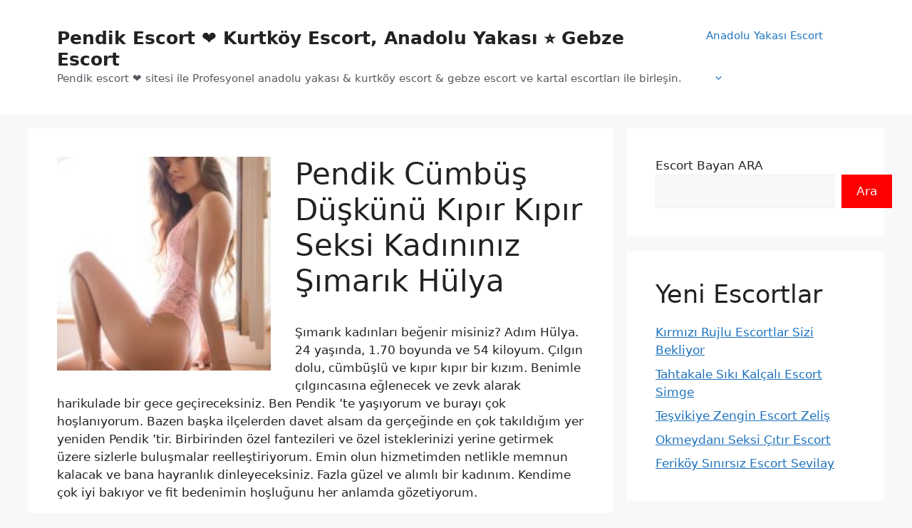

--- FILE ---
content_type: text/html; charset=UTF-8
request_url: https://kirmizirujlu.com/pendik-cumbus-duskunu-kipir-kipir-seksi-kadininiz-simarik-hulya/
body_size: 20138
content:
<!DOCTYPE html>
<html lang="tr" prefix="og: https://ogp.me/ns#">
<head>
	<meta charset="UTF-8">
	<meta name="viewport" content="width=device-width, initial-scale=1">
<!-- Rank Math&#039;a Göre Arama Motoru Optimizasyonu - https://rankmath.com/ -->
<title>Pendik Cümbüş Düşkünü Kıpır Kıpır Seksi Kadınınız Şımarık Hülya - Pendik Escort ❤️ Kurtk&ouml;y Escort, Anadolu Yakası ⭐ Gebze Escort</title>
<meta name="description" content="Şımarık kadınları beğenir misiniz? Adım Hülya. 24 yaşında, 1.70 boyunda ve 54 kiloyum. Çılgın dolu, cümbüşlü ve kıpır kıpır bir kızım. Benimle çılgıncasına"/>
<meta name="robots" content="follow, index, max-snippet:-1, max-video-preview:-1, max-image-preview:large"/>
<link rel="canonical" href="https://kirmizirujlu.com/pendik-cumbus-duskunu-kipir-kipir-seksi-kadininiz-simarik-hulya/" />
<meta property="og:locale" content="tr_TR" />
<meta property="og:type" content="article" />
<meta property="og:title" content="Pendik Cümbüş Düşkünü Kıpır Kıpır Seksi Kadınınız Şımarık Hülya - Pendik Escort ❤️ Kurtk&ouml;y Escort, Anadolu Yakası ⭐ Gebze Escort" />
<meta property="og:description" content="Şımarık kadınları beğenir misiniz? Adım Hülya. 24 yaşında, 1.70 boyunda ve 54 kiloyum. Çılgın dolu, cümbüşlü ve kıpır kıpır bir kızım. Benimle çılgıncasına" />
<meta property="og:url" content="https://kirmizirujlu.com/pendik-cumbus-duskunu-kipir-kipir-seksi-kadininiz-simarik-hulya/" />
<meta property="og:site_name" content="Pendik Escort ❤️ Kurtköy Escort, Anadolu Yakası ⭐ Gebze Escort" />
<meta property="article:section" content="Anadolu Yakası Escort" />
<meta property="og:image" content="https://kirmizirujlu.com/wp-content/uploads/2023/09/pendik-cumbus-duskunu-kipir-kipir-seksi-kadininiz-simarik-hulya.jpeg" />
<meta property="og:image:secure_url" content="https://kirmizirujlu.com/wp-content/uploads/2023/09/pendik-cumbus-duskunu-kipir-kipir-seksi-kadininiz-simarik-hulya.jpeg" />
<meta property="og:image:width" content="460" />
<meta property="og:image:height" content="690" />
<meta property="og:image:alt" content="Pendik Cümbüş Düşkünü Kıpır Kıpır Seksi Kadınınız Şımarık Hülya" />
<meta property="og:image:type" content="image/jpeg" />
<meta property="article:published_time" content="2023-09-07T10:59:12+00:00" />
<meta name="twitter:card" content="summary_large_image" />
<meta name="twitter:title" content="Pendik Cümbüş Düşkünü Kıpır Kıpır Seksi Kadınınız Şımarık Hülya - Pendik Escort ❤️ Kurtk&ouml;y Escort, Anadolu Yakası ⭐ Gebze Escort" />
<meta name="twitter:description" content="Şımarık kadınları beğenir misiniz? Adım Hülya. 24 yaşında, 1.70 boyunda ve 54 kiloyum. Çılgın dolu, cümbüşlü ve kıpır kıpır bir kızım. Benimle çılgıncasına" />
<meta name="twitter:image" content="https://kirmizirujlu.com/wp-content/uploads/2023/09/pendik-cumbus-duskunu-kipir-kipir-seksi-kadininiz-simarik-hulya.jpeg" />
<meta name="twitter:label1" content="Yazan" />
<meta name="twitter:data1" content="admin" />
<meta name="twitter:label2" content="Okuma süresi" />
<meta name="twitter:data2" content="1 dakika" />
<script type="application/ld+json" class="rank-math-schema">{"@context":"https://schema.org","@graph":[{"@type":["Person","Organization"],"@id":"https://kirmizirujlu.com/#person","name":"Pendik Escort \u2764\ufe0f Kurtk\u00f6y Escort, Anadolu Yakas\u0131 \u2b50 Gebze Escort"},{"@type":"WebSite","@id":"https://kirmizirujlu.com/#website","url":"https://kirmizirujlu.com","name":"Pendik Escort \u2764\ufe0f Kurtk\u00f6y Escort, Anadolu Yakas\u0131 \u2b50 Gebze Escort","publisher":{"@id":"https://kirmizirujlu.com/#person"},"inLanguage":"tr"},{"@type":"ImageObject","@id":"https://kirmizirujlu.com/wp-content/uploads/2023/09/pendik-cumbus-duskunu-kipir-kipir-seksi-kadininiz-simarik-hulya.jpeg","url":"https://kirmizirujlu.com/wp-content/uploads/2023/09/pendik-cumbus-duskunu-kipir-kipir-seksi-kadininiz-simarik-hulya.jpeg","width":"460","height":"690","caption":"Pendik C\u00fcmb\u00fc\u015f D\u00fc\u015fk\u00fcn\u00fc K\u0131p\u0131r K\u0131p\u0131r Seksi Kad\u0131n\u0131n\u0131z \u015e\u0131mar\u0131k H\u00fclya","inLanguage":"tr"},{"@type":"WebPage","@id":"https://kirmizirujlu.com/pendik-cumbus-duskunu-kipir-kipir-seksi-kadininiz-simarik-hulya/#webpage","url":"https://kirmizirujlu.com/pendik-cumbus-duskunu-kipir-kipir-seksi-kadininiz-simarik-hulya/","name":"Pendik C\u00fcmb\u00fc\u015f D\u00fc\u015fk\u00fcn\u00fc K\u0131p\u0131r K\u0131p\u0131r Seksi Kad\u0131n\u0131n\u0131z \u015e\u0131mar\u0131k H\u00fclya - Pendik Escort \u2764\ufe0f Kurtk&ouml;y Escort, Anadolu Yakas\u0131 \u2b50 Gebze Escort","datePublished":"2023-09-07T10:59:12+00:00","dateModified":"2023-09-07T10:59:12+00:00","isPartOf":{"@id":"https://kirmizirujlu.com/#website"},"primaryImageOfPage":{"@id":"https://kirmizirujlu.com/wp-content/uploads/2023/09/pendik-cumbus-duskunu-kipir-kipir-seksi-kadininiz-simarik-hulya.jpeg"},"inLanguage":"tr"},{"@type":"Person","@id":"https://kirmizirujlu.com/author/admin/","name":"admin","url":"https://kirmizirujlu.com/author/admin/","image":{"@type":"ImageObject","@id":"https://secure.gravatar.com/avatar/b09a1cd76d6c4487aefe96a0fdf9da7bcd447fd0b9154c1f0c8c076230b131bc?s=96&amp;d=mm&amp;r=g","url":"https://secure.gravatar.com/avatar/b09a1cd76d6c4487aefe96a0fdf9da7bcd447fd0b9154c1f0c8c076230b131bc?s=96&amp;d=mm&amp;r=g","caption":"admin","inLanguage":"tr"},"sameAs":["https://kirmizirujlu.com"]},{"@type":"BlogPosting","headline":"Pendik C\u00fcmb\u00fc\u015f D\u00fc\u015fk\u00fcn\u00fc K\u0131p\u0131r K\u0131p\u0131r Seksi Kad\u0131n\u0131n\u0131z \u015e\u0131mar\u0131k H\u00fclya - Pendik Escort \u2764\ufe0f Kurtk&ouml;y Escort,","datePublished":"2023-09-07T10:59:12+00:00","dateModified":"2023-09-07T10:59:12+00:00","articleSection":"Anadolu Yakas\u0131 Escort, Pendik Escort","author":{"@id":"https://kirmizirujlu.com/author/admin/","name":"admin"},"publisher":{"@id":"https://kirmizirujlu.com/#person"},"description":"\u015e\u0131mar\u0131k kad\u0131nlar\u0131 be\u011fenir misiniz? Ad\u0131m H\u00fclya. 24 ya\u015f\u0131nda, 1.70 boyunda ve 54 kiloyum. \u00c7\u0131lg\u0131n dolu, c\u00fcmb\u00fc\u015fl\u00fc ve k\u0131p\u0131r k\u0131p\u0131r bir k\u0131z\u0131m. Benimle \u00e7\u0131lg\u0131ncas\u0131na","name":"Pendik C\u00fcmb\u00fc\u015f D\u00fc\u015fk\u00fcn\u00fc K\u0131p\u0131r K\u0131p\u0131r Seksi Kad\u0131n\u0131n\u0131z \u015e\u0131mar\u0131k H\u00fclya - Pendik Escort \u2764\ufe0f Kurtk&ouml;y Escort,","@id":"https://kirmizirujlu.com/pendik-cumbus-duskunu-kipir-kipir-seksi-kadininiz-simarik-hulya/#richSnippet","isPartOf":{"@id":"https://kirmizirujlu.com/pendik-cumbus-duskunu-kipir-kipir-seksi-kadininiz-simarik-hulya/#webpage"},"image":{"@id":"https://kirmizirujlu.com/wp-content/uploads/2023/09/pendik-cumbus-duskunu-kipir-kipir-seksi-kadininiz-simarik-hulya.jpeg"},"inLanguage":"tr","mainEntityOfPage":{"@id":"https://kirmizirujlu.com/pendik-cumbus-duskunu-kipir-kipir-seksi-kadininiz-simarik-hulya/#webpage"}}]}</script>
<!-- /Rank Math WordPress SEO eklentisi -->

<link rel="amphtml" href="https://pqgn7k63.kirmizirujlu.shop//pendik-cumbus-duskunu-kipir-kipir-seksi-kadininiz-simarik-hulya"><meta name="generator" content="AMP for WP 1.1.11"/><link rel="alternate" type="application/rss+xml" title="Pendik Escort ❤️ Kurtk&ouml;y Escort, Anadolu Yakası ⭐ Gebze Escort &raquo; akışı" href="https://kirmizirujlu.com/feed/" />
<link rel="alternate" type="application/rss+xml" title="Pendik Escort ❤️ Kurtk&ouml;y Escort, Anadolu Yakası ⭐ Gebze Escort &raquo; yorum akışı" href="https://kirmizirujlu.com/comments/feed/" />
<link rel="alternate" type="application/rss+xml" title="Pendik Escort ❤️ Kurtk&ouml;y Escort, Anadolu Yakası ⭐ Gebze Escort &raquo; Pendik Cümbüş Düşkünü Kıpır Kıpır Seksi Kadınınız Şımarık Hülya yorum akışı" href="https://kirmizirujlu.com/pendik-cumbus-duskunu-kipir-kipir-seksi-kadininiz-simarik-hulya/feed/" />
<link rel="alternate" title="oEmbed (JSON)" type="application/json+oembed" href="https://kirmizirujlu.com/wp-json/oembed/1.0/embed?url=https%3A%2F%2Fkirmizirujlu.com%2Fpendik-cumbus-duskunu-kipir-kipir-seksi-kadininiz-simarik-hulya%2F" />
<link rel="alternate" title="oEmbed (XML)" type="text/xml+oembed" href="https://kirmizirujlu.com/wp-json/oembed/1.0/embed?url=https%3A%2F%2Fkirmizirujlu.com%2Fpendik-cumbus-duskunu-kipir-kipir-seksi-kadininiz-simarik-hulya%2F&#038;format=xml" />
<style id='wp-img-auto-sizes-contain-inline-css'>
img:is([sizes=auto i],[sizes^="auto," i]){contain-intrinsic-size:3000px 1500px}
/*# sourceURL=wp-img-auto-sizes-contain-inline-css */
</style>
<style id='wp-emoji-styles-inline-css'>

	img.wp-smiley, img.emoji {
		display: inline !important;
		border: none !important;
		box-shadow: none !important;
		height: 1em !important;
		width: 1em !important;
		margin: 0 0.07em !important;
		vertical-align: -0.1em !important;
		background: none !important;
		padding: 0 !important;
	}
/*# sourceURL=wp-emoji-styles-inline-css */
</style>
<style id='wp-block-library-inline-css'>
:root{--wp-block-synced-color:#7a00df;--wp-block-synced-color--rgb:122,0,223;--wp-bound-block-color:var(--wp-block-synced-color);--wp-editor-canvas-background:#ddd;--wp-admin-theme-color:#007cba;--wp-admin-theme-color--rgb:0,124,186;--wp-admin-theme-color-darker-10:#006ba1;--wp-admin-theme-color-darker-10--rgb:0,107,160.5;--wp-admin-theme-color-darker-20:#005a87;--wp-admin-theme-color-darker-20--rgb:0,90,135;--wp-admin-border-width-focus:2px}@media (min-resolution:192dpi){:root{--wp-admin-border-width-focus:1.5px}}.wp-element-button{cursor:pointer}:root .has-very-light-gray-background-color{background-color:#eee}:root .has-very-dark-gray-background-color{background-color:#313131}:root .has-very-light-gray-color{color:#eee}:root .has-very-dark-gray-color{color:#313131}:root .has-vivid-green-cyan-to-vivid-cyan-blue-gradient-background{background:linear-gradient(135deg,#00d084,#0693e3)}:root .has-purple-crush-gradient-background{background:linear-gradient(135deg,#34e2e4,#4721fb 50%,#ab1dfe)}:root .has-hazy-dawn-gradient-background{background:linear-gradient(135deg,#faaca8,#dad0ec)}:root .has-subdued-olive-gradient-background{background:linear-gradient(135deg,#fafae1,#67a671)}:root .has-atomic-cream-gradient-background{background:linear-gradient(135deg,#fdd79a,#004a59)}:root .has-nightshade-gradient-background{background:linear-gradient(135deg,#330968,#31cdcf)}:root .has-midnight-gradient-background{background:linear-gradient(135deg,#020381,#2874fc)}:root{--wp--preset--font-size--normal:16px;--wp--preset--font-size--huge:42px}.has-regular-font-size{font-size:1em}.has-larger-font-size{font-size:2.625em}.has-normal-font-size{font-size:var(--wp--preset--font-size--normal)}.has-huge-font-size{font-size:var(--wp--preset--font-size--huge)}.has-text-align-center{text-align:center}.has-text-align-left{text-align:left}.has-text-align-right{text-align:right}.has-fit-text{white-space:nowrap!important}#end-resizable-editor-section{display:none}.aligncenter{clear:both}.items-justified-left{justify-content:flex-start}.items-justified-center{justify-content:center}.items-justified-right{justify-content:flex-end}.items-justified-space-between{justify-content:space-between}.screen-reader-text{border:0;clip-path:inset(50%);height:1px;margin:-1px;overflow:hidden;padding:0;position:absolute;width:1px;word-wrap:normal!important}.screen-reader-text:focus{background-color:#ddd;clip-path:none;color:#444;display:block;font-size:1em;height:auto;left:5px;line-height:normal;padding:15px 23px 14px;text-decoration:none;top:5px;width:auto;z-index:100000}html :where(.has-border-color){border-style:solid}html :where([style*=border-top-color]){border-top-style:solid}html :where([style*=border-right-color]){border-right-style:solid}html :where([style*=border-bottom-color]){border-bottom-style:solid}html :where([style*=border-left-color]){border-left-style:solid}html :where([style*=border-width]){border-style:solid}html :where([style*=border-top-width]){border-top-style:solid}html :where([style*=border-right-width]){border-right-style:solid}html :where([style*=border-bottom-width]){border-bottom-style:solid}html :where([style*=border-left-width]){border-left-style:solid}html :where(img[class*=wp-image-]){height:auto;max-width:100%}:where(figure){margin:0 0 1em}html :where(.is-position-sticky){--wp-admin--admin-bar--position-offset:var(--wp-admin--admin-bar--height,0px)}@media screen and (max-width:600px){html :where(.is-position-sticky){--wp-admin--admin-bar--position-offset:0px}}

/*# sourceURL=wp-block-library-inline-css */
</style><style id='wp-block-categories-inline-css'>
.wp-block-categories{box-sizing:border-box}.wp-block-categories.alignleft{margin-right:2em}.wp-block-categories.alignright{margin-left:2em}.wp-block-categories.wp-block-categories-dropdown.aligncenter{text-align:center}.wp-block-categories .wp-block-categories__label{display:block;width:100%}
/*# sourceURL=https://kirmizirujlu.com/wp-includes/blocks/categories/style.min.css */
</style>
<style id='wp-block-heading-inline-css'>
h1:where(.wp-block-heading).has-background,h2:where(.wp-block-heading).has-background,h3:where(.wp-block-heading).has-background,h4:where(.wp-block-heading).has-background,h5:where(.wp-block-heading).has-background,h6:where(.wp-block-heading).has-background{padding:1.25em 2.375em}h1.has-text-align-left[style*=writing-mode]:where([style*=vertical-lr]),h1.has-text-align-right[style*=writing-mode]:where([style*=vertical-rl]),h2.has-text-align-left[style*=writing-mode]:where([style*=vertical-lr]),h2.has-text-align-right[style*=writing-mode]:where([style*=vertical-rl]),h3.has-text-align-left[style*=writing-mode]:where([style*=vertical-lr]),h3.has-text-align-right[style*=writing-mode]:where([style*=vertical-rl]),h4.has-text-align-left[style*=writing-mode]:where([style*=vertical-lr]),h4.has-text-align-right[style*=writing-mode]:where([style*=vertical-rl]),h5.has-text-align-left[style*=writing-mode]:where([style*=vertical-lr]),h5.has-text-align-right[style*=writing-mode]:where([style*=vertical-rl]),h6.has-text-align-left[style*=writing-mode]:where([style*=vertical-lr]),h6.has-text-align-right[style*=writing-mode]:where([style*=vertical-rl]){rotate:180deg}
/*# sourceURL=https://kirmizirujlu.com/wp-includes/blocks/heading/style.min.css */
</style>
<style id='wp-block-latest-posts-inline-css'>
.wp-block-latest-posts{box-sizing:border-box}.wp-block-latest-posts.alignleft{margin-right:2em}.wp-block-latest-posts.alignright{margin-left:2em}.wp-block-latest-posts.wp-block-latest-posts__list{list-style:none}.wp-block-latest-posts.wp-block-latest-posts__list li{clear:both;overflow-wrap:break-word}.wp-block-latest-posts.is-grid{display:flex;flex-wrap:wrap}.wp-block-latest-posts.is-grid li{margin:0 1.25em 1.25em 0;width:100%}@media (min-width:600px){.wp-block-latest-posts.columns-2 li{width:calc(50% - .625em)}.wp-block-latest-posts.columns-2 li:nth-child(2n){margin-right:0}.wp-block-latest-posts.columns-3 li{width:calc(33.33333% - .83333em)}.wp-block-latest-posts.columns-3 li:nth-child(3n){margin-right:0}.wp-block-latest-posts.columns-4 li{width:calc(25% - .9375em)}.wp-block-latest-posts.columns-4 li:nth-child(4n){margin-right:0}.wp-block-latest-posts.columns-5 li{width:calc(20% - 1em)}.wp-block-latest-posts.columns-5 li:nth-child(5n){margin-right:0}.wp-block-latest-posts.columns-6 li{width:calc(16.66667% - 1.04167em)}.wp-block-latest-posts.columns-6 li:nth-child(6n){margin-right:0}}:root :where(.wp-block-latest-posts.is-grid){padding:0}:root :where(.wp-block-latest-posts.wp-block-latest-posts__list){padding-left:0}.wp-block-latest-posts__post-author,.wp-block-latest-posts__post-date{display:block;font-size:.8125em}.wp-block-latest-posts__post-excerpt,.wp-block-latest-posts__post-full-content{margin-bottom:1em;margin-top:.5em}.wp-block-latest-posts__featured-image a{display:inline-block}.wp-block-latest-posts__featured-image img{height:auto;max-width:100%;width:auto}.wp-block-latest-posts__featured-image.alignleft{float:left;margin-right:1em}.wp-block-latest-posts__featured-image.alignright{float:right;margin-left:1em}.wp-block-latest-posts__featured-image.aligncenter{margin-bottom:1em;text-align:center}
/*# sourceURL=https://kirmizirujlu.com/wp-includes/blocks/latest-posts/style.min.css */
</style>
<style id='wp-block-search-inline-css'>
.wp-block-search__button{margin-left:10px;word-break:normal}.wp-block-search__button.has-icon{line-height:0}.wp-block-search__button svg{height:1.25em;min-height:24px;min-width:24px;width:1.25em;fill:currentColor;vertical-align:text-bottom}:where(.wp-block-search__button){border:1px solid #ccc;padding:6px 10px}.wp-block-search__inside-wrapper{display:flex;flex:auto;flex-wrap:nowrap;max-width:100%}.wp-block-search__label{width:100%}.wp-block-search.wp-block-search__button-only .wp-block-search__button{box-sizing:border-box;display:flex;flex-shrink:0;justify-content:center;margin-left:0;max-width:100%}.wp-block-search.wp-block-search__button-only .wp-block-search__inside-wrapper{min-width:0!important;transition-property:width}.wp-block-search.wp-block-search__button-only .wp-block-search__input{flex-basis:100%;transition-duration:.3s}.wp-block-search.wp-block-search__button-only.wp-block-search__searchfield-hidden,.wp-block-search.wp-block-search__button-only.wp-block-search__searchfield-hidden .wp-block-search__inside-wrapper{overflow:hidden}.wp-block-search.wp-block-search__button-only.wp-block-search__searchfield-hidden .wp-block-search__input{border-left-width:0!important;border-right-width:0!important;flex-basis:0;flex-grow:0;margin:0;min-width:0!important;padding-left:0!important;padding-right:0!important;width:0!important}:where(.wp-block-search__input){appearance:none;border:1px solid #949494;flex-grow:1;font-family:inherit;font-size:inherit;font-style:inherit;font-weight:inherit;letter-spacing:inherit;line-height:inherit;margin-left:0;margin-right:0;min-width:3rem;padding:8px;text-decoration:unset!important;text-transform:inherit}:where(.wp-block-search__button-inside .wp-block-search__inside-wrapper){background-color:#fff;border:1px solid #949494;box-sizing:border-box;padding:4px}:where(.wp-block-search__button-inside .wp-block-search__inside-wrapper) .wp-block-search__input{border:none;border-radius:0;padding:0 4px}:where(.wp-block-search__button-inside .wp-block-search__inside-wrapper) .wp-block-search__input:focus{outline:none}:where(.wp-block-search__button-inside .wp-block-search__inside-wrapper) :where(.wp-block-search__button){padding:4px 8px}.wp-block-search.aligncenter .wp-block-search__inside-wrapper{margin:auto}.wp-block[data-align=right] .wp-block-search.wp-block-search__button-only .wp-block-search__inside-wrapper{float:right}
/*# sourceURL=https://kirmizirujlu.com/wp-includes/blocks/search/style.min.css */
</style>
<style id='wp-block-group-inline-css'>
.wp-block-group{box-sizing:border-box}:where(.wp-block-group.wp-block-group-is-layout-constrained){position:relative}
/*# sourceURL=https://kirmizirujlu.com/wp-includes/blocks/group/style.min.css */
</style>
<style id='global-styles-inline-css'>
:root{--wp--preset--aspect-ratio--square: 1;--wp--preset--aspect-ratio--4-3: 4/3;--wp--preset--aspect-ratio--3-4: 3/4;--wp--preset--aspect-ratio--3-2: 3/2;--wp--preset--aspect-ratio--2-3: 2/3;--wp--preset--aspect-ratio--16-9: 16/9;--wp--preset--aspect-ratio--9-16: 9/16;--wp--preset--color--black: #000000;--wp--preset--color--cyan-bluish-gray: #abb8c3;--wp--preset--color--white: #ffffff;--wp--preset--color--pale-pink: #f78da7;--wp--preset--color--vivid-red: #cf2e2e;--wp--preset--color--luminous-vivid-orange: #ff6900;--wp--preset--color--luminous-vivid-amber: #fcb900;--wp--preset--color--light-green-cyan: #7bdcb5;--wp--preset--color--vivid-green-cyan: #00d084;--wp--preset--color--pale-cyan-blue: #8ed1fc;--wp--preset--color--vivid-cyan-blue: #0693e3;--wp--preset--color--vivid-purple: #9b51e0;--wp--preset--color--contrast: var(--contrast);--wp--preset--color--contrast-2: var(--contrast-2);--wp--preset--color--contrast-3: var(--contrast-3);--wp--preset--color--base: var(--base);--wp--preset--color--base-2: var(--base-2);--wp--preset--color--base-3: var(--base-3);--wp--preset--color--accent: var(--accent);--wp--preset--gradient--vivid-cyan-blue-to-vivid-purple: linear-gradient(135deg,rgb(6,147,227) 0%,rgb(155,81,224) 100%);--wp--preset--gradient--light-green-cyan-to-vivid-green-cyan: linear-gradient(135deg,rgb(122,220,180) 0%,rgb(0,208,130) 100%);--wp--preset--gradient--luminous-vivid-amber-to-luminous-vivid-orange: linear-gradient(135deg,rgb(252,185,0) 0%,rgb(255,105,0) 100%);--wp--preset--gradient--luminous-vivid-orange-to-vivid-red: linear-gradient(135deg,rgb(255,105,0) 0%,rgb(207,46,46) 100%);--wp--preset--gradient--very-light-gray-to-cyan-bluish-gray: linear-gradient(135deg,rgb(238,238,238) 0%,rgb(169,184,195) 100%);--wp--preset--gradient--cool-to-warm-spectrum: linear-gradient(135deg,rgb(74,234,220) 0%,rgb(151,120,209) 20%,rgb(207,42,186) 40%,rgb(238,44,130) 60%,rgb(251,105,98) 80%,rgb(254,248,76) 100%);--wp--preset--gradient--blush-light-purple: linear-gradient(135deg,rgb(255,206,236) 0%,rgb(152,150,240) 100%);--wp--preset--gradient--blush-bordeaux: linear-gradient(135deg,rgb(254,205,165) 0%,rgb(254,45,45) 50%,rgb(107,0,62) 100%);--wp--preset--gradient--luminous-dusk: linear-gradient(135deg,rgb(255,203,112) 0%,rgb(199,81,192) 50%,rgb(65,88,208) 100%);--wp--preset--gradient--pale-ocean: linear-gradient(135deg,rgb(255,245,203) 0%,rgb(182,227,212) 50%,rgb(51,167,181) 100%);--wp--preset--gradient--electric-grass: linear-gradient(135deg,rgb(202,248,128) 0%,rgb(113,206,126) 100%);--wp--preset--gradient--midnight: linear-gradient(135deg,rgb(2,3,129) 0%,rgb(40,116,252) 100%);--wp--preset--font-size--small: 13px;--wp--preset--font-size--medium: 20px;--wp--preset--font-size--large: 36px;--wp--preset--font-size--x-large: 42px;--wp--preset--spacing--20: 0.44rem;--wp--preset--spacing--30: 0.67rem;--wp--preset--spacing--40: 1rem;--wp--preset--spacing--50: 1.5rem;--wp--preset--spacing--60: 2.25rem;--wp--preset--spacing--70: 3.38rem;--wp--preset--spacing--80: 5.06rem;--wp--preset--shadow--natural: 6px 6px 9px rgba(0, 0, 0, 0.2);--wp--preset--shadow--deep: 12px 12px 50px rgba(0, 0, 0, 0.4);--wp--preset--shadow--sharp: 6px 6px 0px rgba(0, 0, 0, 0.2);--wp--preset--shadow--outlined: 6px 6px 0px -3px rgb(255, 255, 255), 6px 6px rgb(0, 0, 0);--wp--preset--shadow--crisp: 6px 6px 0px rgb(0, 0, 0);}:where(.is-layout-flex){gap: 0.5em;}:where(.is-layout-grid){gap: 0.5em;}body .is-layout-flex{display: flex;}.is-layout-flex{flex-wrap: wrap;align-items: center;}.is-layout-flex > :is(*, div){margin: 0;}body .is-layout-grid{display: grid;}.is-layout-grid > :is(*, div){margin: 0;}:where(.wp-block-columns.is-layout-flex){gap: 2em;}:where(.wp-block-columns.is-layout-grid){gap: 2em;}:where(.wp-block-post-template.is-layout-flex){gap: 1.25em;}:where(.wp-block-post-template.is-layout-grid){gap: 1.25em;}.has-black-color{color: var(--wp--preset--color--black) !important;}.has-cyan-bluish-gray-color{color: var(--wp--preset--color--cyan-bluish-gray) !important;}.has-white-color{color: var(--wp--preset--color--white) !important;}.has-pale-pink-color{color: var(--wp--preset--color--pale-pink) !important;}.has-vivid-red-color{color: var(--wp--preset--color--vivid-red) !important;}.has-luminous-vivid-orange-color{color: var(--wp--preset--color--luminous-vivid-orange) !important;}.has-luminous-vivid-amber-color{color: var(--wp--preset--color--luminous-vivid-amber) !important;}.has-light-green-cyan-color{color: var(--wp--preset--color--light-green-cyan) !important;}.has-vivid-green-cyan-color{color: var(--wp--preset--color--vivid-green-cyan) !important;}.has-pale-cyan-blue-color{color: var(--wp--preset--color--pale-cyan-blue) !important;}.has-vivid-cyan-blue-color{color: var(--wp--preset--color--vivid-cyan-blue) !important;}.has-vivid-purple-color{color: var(--wp--preset--color--vivid-purple) !important;}.has-black-background-color{background-color: var(--wp--preset--color--black) !important;}.has-cyan-bluish-gray-background-color{background-color: var(--wp--preset--color--cyan-bluish-gray) !important;}.has-white-background-color{background-color: var(--wp--preset--color--white) !important;}.has-pale-pink-background-color{background-color: var(--wp--preset--color--pale-pink) !important;}.has-vivid-red-background-color{background-color: var(--wp--preset--color--vivid-red) !important;}.has-luminous-vivid-orange-background-color{background-color: var(--wp--preset--color--luminous-vivid-orange) !important;}.has-luminous-vivid-amber-background-color{background-color: var(--wp--preset--color--luminous-vivid-amber) !important;}.has-light-green-cyan-background-color{background-color: var(--wp--preset--color--light-green-cyan) !important;}.has-vivid-green-cyan-background-color{background-color: var(--wp--preset--color--vivid-green-cyan) !important;}.has-pale-cyan-blue-background-color{background-color: var(--wp--preset--color--pale-cyan-blue) !important;}.has-vivid-cyan-blue-background-color{background-color: var(--wp--preset--color--vivid-cyan-blue) !important;}.has-vivid-purple-background-color{background-color: var(--wp--preset--color--vivid-purple) !important;}.has-black-border-color{border-color: var(--wp--preset--color--black) !important;}.has-cyan-bluish-gray-border-color{border-color: var(--wp--preset--color--cyan-bluish-gray) !important;}.has-white-border-color{border-color: var(--wp--preset--color--white) !important;}.has-pale-pink-border-color{border-color: var(--wp--preset--color--pale-pink) !important;}.has-vivid-red-border-color{border-color: var(--wp--preset--color--vivid-red) !important;}.has-luminous-vivid-orange-border-color{border-color: var(--wp--preset--color--luminous-vivid-orange) !important;}.has-luminous-vivid-amber-border-color{border-color: var(--wp--preset--color--luminous-vivid-amber) !important;}.has-light-green-cyan-border-color{border-color: var(--wp--preset--color--light-green-cyan) !important;}.has-vivid-green-cyan-border-color{border-color: var(--wp--preset--color--vivid-green-cyan) !important;}.has-pale-cyan-blue-border-color{border-color: var(--wp--preset--color--pale-cyan-blue) !important;}.has-vivid-cyan-blue-border-color{border-color: var(--wp--preset--color--vivid-cyan-blue) !important;}.has-vivid-purple-border-color{border-color: var(--wp--preset--color--vivid-purple) !important;}.has-vivid-cyan-blue-to-vivid-purple-gradient-background{background: var(--wp--preset--gradient--vivid-cyan-blue-to-vivid-purple) !important;}.has-light-green-cyan-to-vivid-green-cyan-gradient-background{background: var(--wp--preset--gradient--light-green-cyan-to-vivid-green-cyan) !important;}.has-luminous-vivid-amber-to-luminous-vivid-orange-gradient-background{background: var(--wp--preset--gradient--luminous-vivid-amber-to-luminous-vivid-orange) !important;}.has-luminous-vivid-orange-to-vivid-red-gradient-background{background: var(--wp--preset--gradient--luminous-vivid-orange-to-vivid-red) !important;}.has-very-light-gray-to-cyan-bluish-gray-gradient-background{background: var(--wp--preset--gradient--very-light-gray-to-cyan-bluish-gray) !important;}.has-cool-to-warm-spectrum-gradient-background{background: var(--wp--preset--gradient--cool-to-warm-spectrum) !important;}.has-blush-light-purple-gradient-background{background: var(--wp--preset--gradient--blush-light-purple) !important;}.has-blush-bordeaux-gradient-background{background: var(--wp--preset--gradient--blush-bordeaux) !important;}.has-luminous-dusk-gradient-background{background: var(--wp--preset--gradient--luminous-dusk) !important;}.has-pale-ocean-gradient-background{background: var(--wp--preset--gradient--pale-ocean) !important;}.has-electric-grass-gradient-background{background: var(--wp--preset--gradient--electric-grass) !important;}.has-midnight-gradient-background{background: var(--wp--preset--gradient--midnight) !important;}.has-small-font-size{font-size: var(--wp--preset--font-size--small) !important;}.has-medium-font-size{font-size: var(--wp--preset--font-size--medium) !important;}.has-large-font-size{font-size: var(--wp--preset--font-size--large) !important;}.has-x-large-font-size{font-size: var(--wp--preset--font-size--x-large) !important;}
/*# sourceURL=global-styles-inline-css */
</style>

<style id='classic-theme-styles-inline-css'>
/*! This file is auto-generated */
.wp-block-button__link{color:#fff;background-color:#32373c;border-radius:9999px;box-shadow:none;text-decoration:none;padding:calc(.667em + 2px) calc(1.333em + 2px);font-size:1.125em}.wp-block-file__button{background:#32373c;color:#fff;text-decoration:none}
/*# sourceURL=/wp-includes/css/classic-themes.min.css */
</style>
<link rel='stylesheet' id='generate-style-css' href='https://kirmizirujlu.com/wp-content/themes/generatepress/assets/css/main.min.css?ver=3.6.1' media='all' />
<style id='generate-style-inline-css'>
.featured-image img {width: 300px;height: 300px;-o-object-fit: cover;object-fit: cover;}
body{background-color:var(--base-2);color:var(--contrast);}a{color:var(--accent);}a{text-decoration:underline;}.entry-title a, .site-branding a, a.button, .wp-block-button__link, .main-navigation a{text-decoration:none;}a:hover, a:focus, a:active{color:var(--contrast);}.wp-block-group__inner-container{max-width:1200px;margin-left:auto;margin-right:auto;}.generate-back-to-top{font-size:20px;border-radius:3px;position:fixed;bottom:30px;right:30px;line-height:40px;width:40px;text-align:center;z-index:10;transition:opacity 300ms ease-in-out;opacity:0.1;transform:translateY(1000px);}.generate-back-to-top__show{opacity:1;transform:translateY(0);}:root{--contrast:#222222;--contrast-2:#575760;--contrast-3:#b2b2be;--base:#f0f0f0;--base-2:#f7f8f9;--base-3:#ffffff;--accent:#1e73be;}:root .has-contrast-color{color:var(--contrast);}:root .has-contrast-background-color{background-color:var(--contrast);}:root .has-contrast-2-color{color:var(--contrast-2);}:root .has-contrast-2-background-color{background-color:var(--contrast-2);}:root .has-contrast-3-color{color:var(--contrast-3);}:root .has-contrast-3-background-color{background-color:var(--contrast-3);}:root .has-base-color{color:var(--base);}:root .has-base-background-color{background-color:var(--base);}:root .has-base-2-color{color:var(--base-2);}:root .has-base-2-background-color{background-color:var(--base-2);}:root .has-base-3-color{color:var(--base-3);}:root .has-base-3-background-color{background-color:var(--base-3);}:root .has-accent-color{color:var(--accent);}:root .has-accent-background-color{background-color:var(--accent);}.top-bar{background-color:#636363;color:#ffffff;}.top-bar a{color:#ffffff;}.top-bar a:hover{color:#303030;}.site-header{background-color:var(--base-3);}.main-title a,.main-title a:hover{color:var(--contrast);}.site-description{color:var(--contrast-2);}.mobile-menu-control-wrapper .menu-toggle,.mobile-menu-control-wrapper .menu-toggle:hover,.mobile-menu-control-wrapper .menu-toggle:focus,.has-inline-mobile-toggle #site-navigation.toggled{background-color:rgba(0, 0, 0, 0.02);}.main-navigation,.main-navigation ul ul{background-color:var(--base-3);}.main-navigation .main-nav ul li a, .main-navigation .menu-toggle, .main-navigation .menu-bar-items{color:var(--contrast);}.main-navigation .main-nav ul li:not([class*="current-menu-"]):hover > a, .main-navigation .main-nav ul li:not([class*="current-menu-"]):focus > a, .main-navigation .main-nav ul li.sfHover:not([class*="current-menu-"]) > a, .main-navigation .menu-bar-item:hover > a, .main-navigation .menu-bar-item.sfHover > a{color:var(--accent);}button.menu-toggle:hover,button.menu-toggle:focus{color:var(--contrast);}.main-navigation .main-nav ul li[class*="current-menu-"] > a{color:var(--accent);}.navigation-search input[type="search"],.navigation-search input[type="search"]:active, .navigation-search input[type="search"]:focus, .main-navigation .main-nav ul li.search-item.active > a, .main-navigation .menu-bar-items .search-item.active > a{color:var(--accent);}.main-navigation ul ul{background-color:var(--base);}.separate-containers .inside-article, .separate-containers .comments-area, .separate-containers .page-header, .one-container .container, .separate-containers .paging-navigation, .inside-page-header{background-color:var(--base-3);}.entry-title a{color:var(--contrast);}.entry-title a:hover{color:var(--contrast-2);}.entry-meta{color:var(--contrast-2);}.sidebar .widget{background-color:var(--base-3);}.footer-widgets{background-color:var(--base-3);}.site-info{background-color:var(--base-3);}input[type="text"],input[type="email"],input[type="url"],input[type="password"],input[type="search"],input[type="tel"],input[type="number"],textarea,select{color:var(--contrast);background-color:var(--base-2);border-color:var(--base);}input[type="text"]:focus,input[type="email"]:focus,input[type="url"]:focus,input[type="password"]:focus,input[type="search"]:focus,input[type="tel"]:focus,input[type="number"]:focus,textarea:focus,select:focus{color:var(--contrast);background-color:var(--base-2);border-color:var(--contrast-3);}button,html input[type="button"],input[type="reset"],input[type="submit"],a.button,a.wp-block-button__link:not(.has-background){color:#ffffff;background-color:#ff0000;}button:hover,html input[type="button"]:hover,input[type="reset"]:hover,input[type="submit"]:hover,a.button:hover,button:focus,html input[type="button"]:focus,input[type="reset"]:focus,input[type="submit"]:focus,a.button:focus,a.wp-block-button__link:not(.has-background):active,a.wp-block-button__link:not(.has-background):focus,a.wp-block-button__link:not(.has-background):hover{color:#ffffff;background-color:var(--contrast);}a.generate-back-to-top{background-color:rgba( 0,0,0,0.4 );color:#ffffff;}a.generate-back-to-top:hover,a.generate-back-to-top:focus{background-color:rgba( 0,0,0,0.6 );color:#ffffff;}:root{--gp-search-modal-bg-color:var(--base-3);--gp-search-modal-text-color:var(--contrast);--gp-search-modal-overlay-bg-color:rgba(0,0,0,0.2);}@media (max-width: 768px){.main-navigation .menu-bar-item:hover > a, .main-navigation .menu-bar-item.sfHover > a{background:none;color:var(--contrast);}}.nav-below-header .main-navigation .inside-navigation.grid-container, .nav-above-header .main-navigation .inside-navigation.grid-container{padding:0px 20px 0px 20px;}.site-main .wp-block-group__inner-container{padding:40px;}.separate-containers .paging-navigation{padding-top:20px;padding-bottom:20px;}.entry-content .alignwide, body:not(.no-sidebar) .entry-content .alignfull{margin-left:-40px;width:calc(100% + 80px);max-width:calc(100% + 80px);}.rtl .menu-item-has-children .dropdown-menu-toggle{padding-left:20px;}.rtl .main-navigation .main-nav ul li.menu-item-has-children > a{padding-right:20px;}@media (max-width:768px){.separate-containers .inside-article, .separate-containers .comments-area, .separate-containers .page-header, .separate-containers .paging-navigation, .one-container .site-content, .inside-page-header{padding:30px;}.site-main .wp-block-group__inner-container{padding:30px;}.inside-top-bar{padding-right:30px;padding-left:30px;}.inside-header{padding-right:30px;padding-left:30px;}.widget-area .widget{padding-top:30px;padding-right:30px;padding-bottom:30px;padding-left:30px;}.footer-widgets-container{padding-top:30px;padding-right:30px;padding-bottom:30px;padding-left:30px;}.inside-site-info{padding-right:30px;padding-left:30px;}.entry-content .alignwide, body:not(.no-sidebar) .entry-content .alignfull{margin-left:-30px;width:calc(100% + 60px);max-width:calc(100% + 60px);}.one-container .site-main .paging-navigation{margin-bottom:20px;}}/* End cached CSS */.is-right-sidebar{width:30%;}.is-left-sidebar{width:30%;}.site-content .content-area{width:70%;}@media (max-width: 768px){.main-navigation .menu-toggle,.sidebar-nav-mobile:not(#sticky-placeholder){display:block;}.main-navigation ul,.gen-sidebar-nav,.main-navigation:not(.slideout-navigation):not(.toggled) .main-nav > ul,.has-inline-mobile-toggle #site-navigation .inside-navigation > *:not(.navigation-search):not(.main-nav){display:none;}.nav-align-right .inside-navigation,.nav-align-center .inside-navigation{justify-content:space-between;}.has-inline-mobile-toggle .mobile-menu-control-wrapper{display:flex;flex-wrap:wrap;}.has-inline-mobile-toggle .inside-header{flex-direction:row;text-align:left;flex-wrap:wrap;}.has-inline-mobile-toggle .header-widget,.has-inline-mobile-toggle #site-navigation{flex-basis:100%;}.nav-float-left .has-inline-mobile-toggle #site-navigation{order:10;}}
.dynamic-author-image-rounded{border-radius:100%;}.dynamic-featured-image, .dynamic-author-image{vertical-align:middle;}.one-container.blog .dynamic-content-template:not(:last-child), .one-container.archive .dynamic-content-template:not(:last-child){padding-bottom:0px;}.dynamic-entry-excerpt > p:last-child{margin-bottom:0px;}
/*# sourceURL=generate-style-inline-css */
</style>
<link rel='stylesheet' id='generate-blog-images-css' href='https://kirmizirujlu.com/wp-content/plugins/gp-premium/blog/functions/css/featured-images.min.css?ver=2.2.2' media='all' />
<script src="https://kirmizirujlu.com/wp-includes/js/jquery/jquery.min.js?ver=3.7.1" id="jquery-core-js"></script>
<script src="https://kirmizirujlu.com/wp-includes/js/jquery/jquery-migrate.min.js?ver=3.4.1" id="jquery-migrate-js"></script>
<link rel="https://api.w.org/" href="https://kirmizirujlu.com/wp-json/" /><link rel="alternate" title="JSON" type="application/json" href="https://kirmizirujlu.com/wp-json/wp/v2/posts/8319" /><link rel="EditURI" type="application/rsd+xml" title="RSD" href="https://kirmizirujlu.com/xmlrpc.php?rsd" />
<link rel="pingback" href="https://kirmizirujlu.com/xmlrpc.php">
    <script>
		if(screen.width<769){
        	window.location = "https://kirmizirujlu.com/pendik-cumbus-duskunu-kipir-kipir-seksi-kadininiz-simarik-hulya/amp/";
        }
    	</script>
<link rel="icon" href="https://kirmizirujlu.com/wp-content/uploads/2023/02/cropped-favico-kadin-32x32.jpg" sizes="32x32" />
<link rel="icon" href="https://kirmizirujlu.com/wp-content/uploads/2023/02/cropped-favico-kadin-192x192.jpg" sizes="192x192" />
<link rel="apple-touch-icon" href="https://kirmizirujlu.com/wp-content/uploads/2023/02/cropped-favico-kadin-180x180.jpg" />
<meta name="msapplication-TileImage" content="https://kirmizirujlu.com/wp-content/uploads/2023/02/cropped-favico-kadin-270x270.jpg" />
</head>

<body data-rsssl=1 class="wp-singular post-template-default single single-post postid-8319 single-format-standard wp-embed-responsive wp-theme-generatepress post-image-above-header post-image-aligned-left sticky-menu-fade right-sidebar nav-float-right separate-containers header-aligned-left dropdown-hover featured-image-active" itemtype="https://schema.org/Blog" itemscope>
	<a class="screen-reader-text skip-link" href="#content" title="İçeriğe atla">İçeriğe atla</a>		<header class="site-header has-inline-mobile-toggle" id="masthead" aria-label="Site"  itemtype="https://schema.org/WPHeader" itemscope>
			<div class="inside-header grid-container">
				<div class="site-branding">
						<p class="main-title" itemprop="headline">
					<a href="https://kirmizirujlu.com/" rel="home">Pendik Escort ❤️ Kurtk&ouml;y Escort, Anadolu Yakası ⭐ Gebze Escort</a>
				</p>
						<p class="site-description" itemprop="description">Pendik escort ❤️ sitesi ile Profesyonel anadolu yakası & kurtköy escort & gebze escort ve kartal escortları ile birleşin.</p>
					</div>	<nav class="main-navigation mobile-menu-control-wrapper" id="mobile-menu-control-wrapper" aria-label="Mobile Toggle">
				<button data-nav="site-navigation" class="menu-toggle" aria-controls="primary-menu" aria-expanded="false">
			<span class="gp-icon icon-menu-bars"><svg viewBox="0 0 512 512" aria-hidden="true" xmlns="http://www.w3.org/2000/svg" width="1em" height="1em"><path d="M0 96c0-13.255 10.745-24 24-24h464c13.255 0 24 10.745 24 24s-10.745 24-24 24H24c-13.255 0-24-10.745-24-24zm0 160c0-13.255 10.745-24 24-24h464c13.255 0 24 10.745 24 24s-10.745 24-24 24H24c-13.255 0-24-10.745-24-24zm0 160c0-13.255 10.745-24 24-24h464c13.255 0 24 10.745 24 24s-10.745 24-24 24H24c-13.255 0-24-10.745-24-24z" /></svg><svg viewBox="0 0 512 512" aria-hidden="true" xmlns="http://www.w3.org/2000/svg" width="1em" height="1em"><path d="M71.029 71.029c9.373-9.372 24.569-9.372 33.942 0L256 222.059l151.029-151.03c9.373-9.372 24.569-9.372 33.942 0 9.372 9.373 9.372 24.569 0 33.942L289.941 256l151.03 151.029c9.372 9.373 9.372 24.569 0 33.942-9.373 9.372-24.569 9.372-33.942 0L256 289.941l-151.029 151.03c-9.373 9.372-24.569 9.372-33.942 0-9.372-9.373-9.372-24.569 0-33.942L222.059 256 71.029 104.971c-9.372-9.373-9.372-24.569 0-33.942z" /></svg></span><span class="screen-reader-text">Menü</span>		</button>
	</nav>
			<nav class="main-navigation sub-menu-right" id="site-navigation" aria-label="Primary"  itemtype="https://schema.org/SiteNavigationElement" itemscope>
			<div class="inside-navigation grid-container">
								<button class="menu-toggle" aria-controls="primary-menu" aria-expanded="false">
					<span class="gp-icon icon-menu-bars"><svg viewBox="0 0 512 512" aria-hidden="true" xmlns="http://www.w3.org/2000/svg" width="1em" height="1em"><path d="M0 96c0-13.255 10.745-24 24-24h464c13.255 0 24 10.745 24 24s-10.745 24-24 24H24c-13.255 0-24-10.745-24-24zm0 160c0-13.255 10.745-24 24-24h464c13.255 0 24 10.745 24 24s-10.745 24-24 24H24c-13.255 0-24-10.745-24-24zm0 160c0-13.255 10.745-24 24-24h464c13.255 0 24 10.745 24 24s-10.745 24-24 24H24c-13.255 0-24-10.745-24-24z" /></svg><svg viewBox="0 0 512 512" aria-hidden="true" xmlns="http://www.w3.org/2000/svg" width="1em" height="1em"><path d="M71.029 71.029c9.373-9.372 24.569-9.372 33.942 0L256 222.059l151.029-151.03c9.373-9.372 24.569-9.372 33.942 0 9.372 9.373 9.372 24.569 0 33.942L289.941 256l151.03 151.029c9.372 9.373 9.372 24.569 0 33.942-9.373 9.372-24.569 9.372-33.942 0L256 289.941l-151.029 151.03c-9.373 9.372-24.569 9.372-33.942 0-9.372-9.373-9.372-24.569 0-33.942L222.059 256 71.029 104.971c-9.372-9.373-9.372-24.569 0-33.942z" /></svg></span><span class="screen-reader-text">Menü</span>				</button>
				<div id="primary-menu" class="main-nav"><ul id="menu-header" class=" menu sf-menu"><li id="menu-item-12" class="menu-item menu-item-type-taxonomy menu-item-object-category current-post-ancestor current-menu-parent current-post-parent menu-item-has-children menu-item-12"><a href="https://kirmizirujlu.com/ilce/anadolu-yakasi-escort/">Anadolu Yakası Escort<span role="presentation" class="dropdown-menu-toggle"><span class="gp-icon icon-arrow"><svg viewBox="0 0 330 512" aria-hidden="true" xmlns="http://www.w3.org/2000/svg" width="1em" height="1em"><path d="M305.913 197.085c0 2.266-1.133 4.815-2.833 6.514L171.087 335.593c-1.7 1.7-4.249 2.832-6.515 2.832s-4.815-1.133-6.515-2.832L26.064 203.599c-1.7-1.7-2.832-4.248-2.832-6.514s1.132-4.816 2.832-6.515l14.162-14.163c1.7-1.699 3.966-2.832 6.515-2.832 2.266 0 4.815 1.133 6.515 2.832l111.316 111.317 111.316-111.317c1.7-1.699 4.249-2.832 6.515-2.832s4.815 1.133 6.515 2.832l14.162 14.163c1.7 1.7 2.833 4.249 2.833 6.515z" /></svg></span></span></a>
<ul class="sub-menu">
	<li id="menu-item-13" class="menu-item menu-item-type-taxonomy menu-item-object-category menu-item-13"><a href="https://kirmizirujlu.com/ilce/atasehir-escort/">Ataşehir Escort</a></li>
	<li id="menu-item-14" class="menu-item menu-item-type-taxonomy menu-item-object-category menu-item-14"><a href="https://kirmizirujlu.com/ilce/gebze-escort/">Gebze Escort</a></li>
	<li id="menu-item-15" class="menu-item menu-item-type-taxonomy menu-item-object-category menu-item-15"><a href="https://kirmizirujlu.com/ilce/kadikoy-escort/">Kadıköy Escort</a></li>
	<li id="menu-item-16" class="menu-item menu-item-type-taxonomy menu-item-object-category menu-item-16"><a href="https://kirmizirujlu.com/ilce/kartal-escort/">Kartal Escort</a></li>
	<li id="menu-item-18" class="menu-item menu-item-type-taxonomy menu-item-object-category menu-item-18"><a href="https://kirmizirujlu.com/ilce/maltepe-escort/">Maltepe Escort</a></li>
	<li id="menu-item-20" class="menu-item menu-item-type-taxonomy menu-item-object-category menu-item-20"><a href="https://kirmizirujlu.com/ilce/umraniye-escort/">Ümraniye Escort</a></li>
	<li id="menu-item-19" class="menu-item menu-item-type-taxonomy menu-item-object-category current-post-ancestor current-menu-parent current-post-parent menu-item-19"><a href="https://kirmizirujlu.com/ilce/pendik-escort/">Pendik Escort</a></li>
	<li id="menu-item-17" class="menu-item menu-item-type-taxonomy menu-item-object-category menu-item-17"><a href="https://kirmizirujlu.com/ilce/kurtkoy-escort/">Kurtköy Escort</a></li>
</ul>
</li>
</ul></div>			</div>
		</nav>
					</div>
		</header>
		
	<div class="site grid-container container hfeed" id="page">
				<div class="site-content" id="content">
			
	<div class="content-area" id="primary">
		<main class="site-main" id="main">
			
<article id="post-8319" class="post-8319 post type-post status-publish format-standard has-post-thumbnail hentry category-anadolu-yakasi-escort category-pendik-escort" itemtype="https://schema.org/CreativeWork" itemscope>
	<div class="inside-article">
		<div class="featured-image  page-header-image-single ">
				<img width="200" height="300" src="https://kirmizirujlu.com/wp-content/uploads/2023/09/pendik-cumbus-duskunu-kipir-kipir-seksi-kadininiz-simarik-hulya-200x300.jpeg" class="attachment-medium size-medium" alt="Pendik Cümbüş Düşkünü Kıpır Kıpır Seksi Kadınınız Şımarık Hülya" itemprop="image" decoding="async" fetchpriority="high" srcset="https://kirmizirujlu.com/wp-content/uploads/2023/09/pendik-cumbus-duskunu-kipir-kipir-seksi-kadininiz-simarik-hulya-200x300.jpeg 200w, https://kirmizirujlu.com/wp-content/uploads/2023/09/pendik-cumbus-duskunu-kipir-kipir-seksi-kadininiz-simarik-hulya.jpeg 460w" sizes="(max-width: 200px) 100vw, 200px" />
			</div>			<header class="entry-header">
				<h1 class="entry-title" itemprop="headline">Pendik Cümbüş Düşkünü Kıpır Kıpır Seksi Kadınınız Şımarık Hülya</h1>			</header>
			
		<div class="entry-content" itemprop="text">
			<div class="b-article-ext">
<p>Şımarık kadınları beğenir misiniz? Adım Hülya. 24 yaşında, 1.70 boyunda ve 54 kiloyum. Çılgın dolu, cümbüşlü ve kıpır kıpır bir kızım. Benimle çılgıncasına eğlenecek ve zevk alarak harikulade bir gece geçireceksiniz. Ben Pendik ’te yaşıyorum ve burayı çok hoşlanıyorum. Bazen başka ilçelerden davet alsam da gerçeğinde en çok takıldığım yer yeniden Pendik ’tir. Birbirinden özel fantezileri ve özel isteklerinizi yerine getirmek üzere sizlerle buluşmalar reelleştiriyorum. Emin olun hizmetimden netlikle memnun kalacak ve bana hayranlık dinleyeceksiniz. Fazla güzel ve alımlı bir kadınım. Kendime çok iyi bakıyor ve fit bedenimin hoşluğunu her anlamda gözetiyorum.</p>
<p><img decoding="async" loading="lazy" src="https://kirmizirujlu.com/wp-content/uploads/2023/09/pendik-cumbus-duskunu-kipir-kipir-seksi-kadininiz-simarik-hulya-64f9acfc87962.jpeg" alt="" width="460" height="690"/></p>
<p>Yukarıyada şımarık kadın beğenir misiniz? Diye sordum ancakbu sualde ki reel emelim, size cümbüş katacak şımarıklıktır. Sevişirken tatlı davranışlar ve işveler yapar sevincinizi daha da çok yerine getiririm. Benimle oynaşırken kendinize bütün bir sevgili tadında kadın bulduğunuzu kavramış olursunuz. Temennileriniz ne doğrultuda olursa olsun benden bütün anlamıyla ve doyurucu bir biçimde hizmet alırsınız. Azıcık olsun kendini dinlemek ve yaşamın tekdüzeliğinden kurtulmak isteyen beyleri mutlu etmeyi kendime misyon edindim.</p>
<p><img decoding="async" loading="lazy" src="https://kirmizirujlu.com/wp-content/uploads/2023/09/pendik-cumbus-duskunu-kipir-kipir-seksi-kadininiz-simarik-hulya-64f9acfd1928e.jpeg" alt="" width="460" height="301"/> <img decoding="async" loading="lazy" src="https://kirmizirujlu.com/wp-content/uploads/2023/09/pendik-cumbus-duskunu-kipir-kipir-seksi-kadininiz-simarik-hulya-64f9acfd4c38f.jpeg" alt="" width="460" height="301"/> <img decoding="async" loading="lazy" src="https://kirmizirujlu.com/wp-content/uploads/2023/09/pendik-cumbus-duskunu-kipir-kipir-seksi-kadininiz-simarik-hulya-64f9acfdd1517.jpeg" alt="" width="460" height="690"/></p>
<p>Sizleri her anlamda tatmin ediyor ve zevk veriyorum. Sevincinizin yerine gelmesi için yapamayacağım şey yoktur. Benden cinsli fanteziler isteyebilir ve canınız o an dahi ne sürüklüyorsa söyleyebilirsiniz. Hepsini yerine getirmek üzere yanınızda bulunuyor olacağım. Gülüşümle ve güzel sohbetimle yanımda hiç sıkılmaz ve neşeli süre geçirirsiniz. Burada ehemmiyetli olan beden çekinmeden tüm isteklerinizi dile getirebilmenizdir. Bir kadında olması gereken erkeğini çılgıncasına mutlu edebilme beceriyidir. Hünersiz kadın kazanç yanınızda uzanır ve sizin işinizi halletmenizi bekler. Bu Escort hizmeti değildir.</p>
<p><img decoding="async" loading="lazy" src="https://kirmizirujlu.com/wp-content/uploads/2023/09/pendik-cumbus-duskunu-kipir-kipir-seksi-kadininiz-simarik-hulya-64f9acfe65951.jpeg" alt="" width="460" height="301"/> <img decoding="async" loading="lazy" src="https://kirmizirujlu.com/wp-content/uploads/2023/09/pendik-cumbus-duskunu-kipir-kipir-seksi-kadininiz-simarik-hulya-64f9acfee0e72.jpeg" alt="" width="460" height="690"/> <img decoding="async" loading="lazy" src="https://kirmizirujlu.com/wp-content/uploads/2023/09/pendik-cumbus-duskunu-kipir-kipir-seksi-kadininiz-simarik-hulya-64f9acff285e0.jpeg" alt="" width="460" height="690"/></p>
<p><strong>Pendik escort bayan</strong> olarak bir kadının size kahkahalar attırabilmesi ve gününüzde geçen stresli zamanlarınızı sizlere unutturabilmesi gerekmektedir. Ben profesyonel olarak bahsettiğim biçimde hizmet veriyorum ve üstün hizmet garantisi veriyorum. Şuurlu erkekler seks sırasında manipülasyon yapabiliyor ve neden zevk alıyorsa onu istiyor gidişatta oluyorlar. Aynı biçimde kadınında yönlendirici ve ilişkiye istikamet verici olması lüzumludur. Zevk almayı bilen bir kadın netlikle zevk verebilir, bunu unutmayın. Sizleri çılgıncasına mutlu etmek üzere şahane fikirlerim ve sürprizlerim var.</p>
<p><img decoding="async" loading="lazy" src="https://kirmizirujlu.com/wp-content/uploads/2023/09/pendik-cumbus-duskunu-kipir-kipir-seksi-kadininiz-simarik-hulya-64f9acff59d9d.jpeg" alt="" width="460" height="301"/> <img decoding="async" loading="lazy" src="https://kirmizirujlu.com/wp-content/uploads/2023/09/pendik-cumbus-duskunu-kipir-kipir-seksi-kadininiz-simarik-hulya-64f9acffd6437.jpeg" alt="" width="460" height="301"/> <img decoding="async" loading="lazy" src="https://kirmizirujlu.com/wp-content/uploads/2023/09/pendik-cumbus-duskunu-kipir-kipir-seksi-kadininiz-simarik-hulya-64f9ad0012f05.jpeg" alt="" width="460" height="301"/></p>
<p>Buluştuğum yerler genelde Pendik ilçesinde bulunan kendi konutumdur. Dileyen beyler için otel görüşmeleri de yapmaktayım. Bunun için en az dört yıldızlı otelleri seçim etmekteyim. Nitelik ve konfor odaklı çalışıyorum. Beni memnun ederseni katbekat bende sizleri mutlu edebilirim. Prezervatif kullanımı özgür olup Götten ilişkiye de girmekteyim. Bunun için ayrıca bir deneyim istemiyorum. Başka Bir Deyişle daha evvel Götten seks yapmayan biriyle Götten seks yapabilir ve ona en hoşunu yaşatabilirim. Hadi, durmayın ve beni bir an evvel arayın canlarım.</p>
<p><img decoding="async" loading="lazy" src="https://kirmizirujlu.com/wp-content/uploads/2023/09/pendik-cumbus-duskunu-kipir-kipir-seksi-kadininiz-simarik-hulya-64f9ad00424a9.jpeg" alt="" width="460" height="301"/></p>
</div>
		</div>

				<footer class="entry-meta" aria-label="Entry meta">
					<nav id="nav-below" class="post-navigation" aria-label="Yazılar">
			<div class="nav-previous"><span class="gp-icon icon-arrow-left"><svg viewBox="0 0 192 512" aria-hidden="true" xmlns="http://www.w3.org/2000/svg" width="1em" height="1em" fill-rule="evenodd" clip-rule="evenodd" stroke-linejoin="round" stroke-miterlimit="1.414"><path d="M178.425 138.212c0 2.265-1.133 4.813-2.832 6.512L64.276 256.001l111.317 111.277c1.7 1.7 2.832 4.247 2.832 6.513 0 2.265-1.133 4.813-2.832 6.512L161.43 394.46c-1.7 1.7-4.249 2.832-6.514 2.832-2.266 0-4.816-1.133-6.515-2.832L16.407 262.514c-1.699-1.7-2.832-4.248-2.832-6.513 0-2.265 1.133-4.813 2.832-6.512l131.994-131.947c1.7-1.699 4.249-2.831 6.515-2.831 2.265 0 4.815 1.132 6.514 2.831l14.163 14.157c1.7 1.7 2.832 3.965 2.832 6.513z" fill-rule="nonzero" /></svg></span><span class="prev"><a href="https://kirmizirujlu.com/kesinlikle-sevismeniz-gereken-maltepe-escort-rana/" rel="prev">Kesinlikle Sevişmeniz Gereken Maltepe Escort Rana</a></span></div><div class="nav-next"><span class="gp-icon icon-arrow-right"><svg viewBox="0 0 192 512" aria-hidden="true" xmlns="http://www.w3.org/2000/svg" width="1em" height="1em" fill-rule="evenodd" clip-rule="evenodd" stroke-linejoin="round" stroke-miterlimit="1.414"><path d="M178.425 256.001c0 2.266-1.133 4.815-2.832 6.515L43.599 394.509c-1.7 1.7-4.248 2.833-6.514 2.833s-4.816-1.133-6.515-2.833l-14.163-14.162c-1.699-1.7-2.832-3.966-2.832-6.515 0-2.266 1.133-4.815 2.832-6.515l111.317-111.316L16.407 144.685c-1.699-1.7-2.832-4.249-2.832-6.515s1.133-4.815 2.832-6.515l14.163-14.162c1.7-1.7 4.249-2.833 6.515-2.833s4.815 1.133 6.514 2.833l131.994 131.993c1.7 1.7 2.832 4.249 2.832 6.515z" fill-rule="nonzero" /></svg></span><span class="next"><a href="https://kirmizirujlu.com/pendik-bas-dondurucu-azginlikta-muamele-eden-escort-bayan-figen/" rel="next">Pendik Baş Döndürücü Azgınlıkta Muamele Eden Escort Bayan Figen</a></span></div>		</nav>
				</footer>
			</div>
</article>
		</main>
	</div>

	<div class="widget-area sidebar is-right-sidebar" id="right-sidebar">
	<div class="inside-right-sidebar">
		<aside id="block-2" class="widget inner-padding widget_block widget_search"><form role="search" method="get" action="https://kirmizirujlu.com/" class="wp-block-search__button-outside wp-block-search__text-button wp-block-search"    ><label class="wp-block-search__label" for="wp-block-search__input-1" >Escort Bayan ARA</label><div class="wp-block-search__inside-wrapper" ><input class="wp-block-search__input" id="wp-block-search__input-1" placeholder="" value="" type="search" name="s" required /><button aria-label="Ara" class="wp-block-search__button wp-element-button" type="submit" >Ara</button></div></form></aside><aside id="block-3" class="widget inner-padding widget_block">
<div class="wp-block-group"><div class="wp-block-group__inner-container is-layout-flow wp-block-group-is-layout-flow">
<h2 class="wp-block-heading">Yeni Escortlar</h2>


<ul class="wp-block-latest-posts__list wp-block-latest-posts"><li><a class="wp-block-latest-posts__post-title" href="https://kirmizirujlu.com/kirmizi-rujlu-escortlar-sizi-bekliyor/">Kırmızı Rujlu Escortlar Sizi Bekliyor</a></li>
<li><a class="wp-block-latest-posts__post-title" href="https://kirmizirujlu.com/tahtakale-siki-kalcali-escort-simge/">Tahtakale Sıkı Kalçalı Escort Simge</a></li>
<li><a class="wp-block-latest-posts__post-title" href="https://kirmizirujlu.com/tesvikiye-zengin-escort-zelis/">Teşvikiye Zengin Escort Zeliş</a></li>
<li><a class="wp-block-latest-posts__post-title" href="https://kirmizirujlu.com/okmeydani-seksi-citir-escort/">Okmeydanı Seksi Çıtır Escort</a></li>
<li><a class="wp-block-latest-posts__post-title" href="https://kirmizirujlu.com/ferikoy-sinirsiz-escort-sevilay/">Feriköy Sınırsız Escort Sevilay</a></li>
</ul></div></div>
</aside><aside id="block-7" class="widget inner-padding widget_block"><h2 class="widget-title">Escort Semtleri</h2><div class="wp-widget-group__inner-blocks"><ul class="wp-block-categories-list wp-block-categories">	<li class="cat-item cat-item-20"><a href="https://kirmizirujlu.com/ilce/100-tl/">100 tl</a>
</li>
	<li class="cat-item cat-item-21"><a href="https://kirmizirujlu.com/ilce/18-yas/">18 Yaş</a>
</li>
	<li class="cat-item cat-item-22"><a href="https://kirmizirujlu.com/ilce/19-yas/">19 Yaş</a>
</li>
	<li class="cat-item cat-item-23"><a href="https://kirmizirujlu.com/ilce/20-yas/">20 Yaş</a>
</li>
	<li class="cat-item cat-item-24"><a href="https://kirmizirujlu.com/ilce/40-yas/">40 Yaş</a>
</li>
	<li class="cat-item cat-item-25"><a href="https://kirmizirujlu.com/ilce/50-tl/">50 tl</a>
</li>
	<li class="cat-item cat-item-26"><a href="https://kirmizirujlu.com/ilce/acibadem/">Acıbadem</a>
</li>
	<li class="cat-item cat-item-27"><a href="https://kirmizirujlu.com/ilce/adalar/">Adalar</a>
</li>
	<li class="cat-item cat-item-28"><a href="https://kirmizirujlu.com/ilce/alman/">Alman</a>
</li>
	<li class="cat-item cat-item-29"><a href="https://kirmizirujlu.com/ilce/altaycesme/">Altayçeşme</a>
</li>
	<li class="cat-item cat-item-30"><a href="https://kirmizirujlu.com/ilce/altintepe/">Altıntepe</a>
</li>
	<li class="cat-item cat-item-31"><a href="https://kirmizirujlu.com/ilce/amator/">Amatör</a>
</li>
	<li class="cat-item cat-item-32"><a href="https://kirmizirujlu.com/ilce/amini-yalatan/">Amını Yalatan</a>
</li>
	<li class="cat-item cat-item-1"><a href="https://kirmizirujlu.com/ilce/anadolu-yakasi-escort/">Anadolu Yakası Escort</a>
</li>
	<li class="cat-item cat-item-33"><a href="https://kirmizirujlu.com/ilce/anadolu-yakasi-eve-gelen/">Anadolu Yakası Eve Gelen</a>
</li>
	<li class="cat-item cat-item-34"><a href="https://kirmizirujlu.com/ilce/anadolu-yakasi-grup/">Anadolu Yakası Grup</a>
</li>
	<li class="cat-item cat-item-35"><a href="https://kirmizirujlu.com/ilce/anadolu-yakasi-turk/">Anadolu Yakası Türk</a>
</li>
	<li class="cat-item cat-item-36"><a href="https://kirmizirujlu.com/ilce/anadolu-yakasi-ucuz/">Anadolu Yakası Ucuz</a>
</li>
	<li class="cat-item cat-item-37"><a href="https://kirmizirujlu.com/ilce/anal/">Anal</a>
</li>
	<li class="cat-item cat-item-38"><a href="https://kirmizirujlu.com/ilce/arap/">Arap</a>
</li>
	<li class="cat-item cat-item-39"><a href="https://kirmizirujlu.com/ilce/asyali/">Asyalı</a>
</li>
	<li class="cat-item cat-item-40"><a href="https://kirmizirujlu.com/ilce/atalar/">Atalar</a>
</li>
	<li class="cat-item cat-item-41"><a href="https://kirmizirujlu.com/ilce/atasehir/">Ataşehir</a>
</li>
	<li class="cat-item cat-item-42"><a href="https://kirmizirujlu.com/ilce/atasehir-asik-veysel/">Ataşehir Aşık Veysel</a>
</li>
	<li class="cat-item cat-item-43"><a href="https://kirmizirujlu.com/ilce/atasehir-ataturk/">Ataşehir Atatürk</a>
</li>
	<li class="cat-item cat-item-44"><a href="https://kirmizirujlu.com/ilce/atasehir-barbaros/">Ataşehir Barbaros</a>
</li>
	<li class="cat-item cat-item-45"><a href="https://kirmizirujlu.com/ilce/atasehir-esatpasa/">Ataşehir Esatpaşa</a>
</li>
	<li class="cat-item cat-item-8"><a href="https://kirmizirujlu.com/ilce/atasehir-escort/">Ataşehir Escort</a>
</li>
	<li class="cat-item cat-item-46"><a href="https://kirmizirujlu.com/ilce/atasehir-eve-gelen/">Ataşehir Eve Gelen</a>
</li>
	<li class="cat-item cat-item-47"><a href="https://kirmizirujlu.com/ilce/atasehir-ferhatpasa/">Ataşehir Ferhatpaşa</a>
</li>
	<li class="cat-item cat-item-48"><a href="https://kirmizirujlu.com/ilce/atasehir-fetih/">Ataşehir Fetih</a>
</li>
	<li class="cat-item cat-item-49"><a href="https://kirmizirujlu.com/ilce/atasehir-grup/">Ataşehir Grup</a>
</li>
	<li class="cat-item cat-item-50"><a href="https://kirmizirujlu.com/ilce/atasehir-icerenkoy/">Ataşehir İçerenköy</a>
</li>
	<li class="cat-item cat-item-51"><a href="https://kirmizirujlu.com/ilce/atasehir-inonu/">Ataşehir İnönü</a>
</li>
	<li class="cat-item cat-item-52"><a href="https://kirmizirujlu.com/ilce/atasehir-kayisdagi/">Ataşehir Kayışdağı</a>
</li>
	<li class="cat-item cat-item-53"><a href="https://kirmizirujlu.com/ilce/atasehir-kucukbakkalkoy/">Ataşehir Küçükbakkalköy</a>
</li>
	<li class="cat-item cat-item-54"><a href="https://kirmizirujlu.com/ilce/atasehir-mevlana/">Ataşehir Mevlana</a>
</li>
	<li class="cat-item cat-item-55"><a href="https://kirmizirujlu.com/ilce/atasehir-mimar-sinan/">Ataşehir Mimar Sinan</a>
</li>
	<li class="cat-item cat-item-56"><a href="https://kirmizirujlu.com/ilce/atasehir-mustafa-kemal/">Ataşehir Mustafa Kemal</a>
</li>
	<li class="cat-item cat-item-57"><a href="https://kirmizirujlu.com/ilce/atasehir-ornek/">Ataşehir Örnek</a>
</li>
	<li class="cat-item cat-item-58"><a href="https://kirmizirujlu.com/ilce/atasehir-turk/">Ataşehir Türk</a>
</li>
	<li class="cat-item cat-item-59"><a href="https://kirmizirujlu.com/ilce/atasehir-ucuz/">Ataşehir Ucuz</a>
</li>
	<li class="cat-item cat-item-60"><a href="https://kirmizirujlu.com/ilce/atasehir-yeni-camlica/">Ataşehir Yeni Çamlıca</a>
</li>
	<li class="cat-item cat-item-61"><a href="https://kirmizirujlu.com/ilce/atasehir-yeni-sahra/">Ataşehir Yeni Sahra</a>
</li>
	<li class="cat-item cat-item-62"><a href="https://kirmizirujlu.com/ilce/atasehir-yenisehir/">Ataşehir Yenişehir</a>
</li>
	<li class="cat-item cat-item-63"><a href="https://kirmizirujlu.com/ilce/atesli/">Ateşli</a>
</li>
	<li class="cat-item cat-item-64"><a href="https://kirmizirujlu.com/ilce/avrupali/">Avrupalı</a>
</li>
	<li class="cat-item cat-item-66"><a href="https://kirmizirujlu.com/ilce/aydinevler/">Aydınevler</a>
</li>
	<li class="cat-item cat-item-67"><a href="https://kirmizirujlu.com/ilce/azeri/">Azeri</a>
</li>
	<li class="cat-item cat-item-68"><a href="https://kirmizirujlu.com/ilce/azgin/">Azgın</a>
</li>
	<li class="cat-item cat-item-70"><a href="https://kirmizirujlu.com/ilce/baglarbasi/">Bağlarbaşı</a>
</li>
	<li class="cat-item cat-item-71"><a href="https://kirmizirujlu.com/ilce/bakire/">Bakire</a>
</li>
	<li class="cat-item cat-item-76"><a href="https://kirmizirujlu.com/ilce/beykoz-akbaba/">Beykoz Akbaba</a>
</li>
	<li class="cat-item cat-item-77"><a href="https://kirmizirujlu.com/ilce/beykoz-alibahadir/">Beykoz Alibahadır</a>
</li>
	<li class="cat-item cat-item-78"><a href="https://kirmizirujlu.com/ilce/beykoz-anadolufeneri/">Beykoz Anadolufeneri</a>
</li>
	<li class="cat-item cat-item-79"><a href="https://kirmizirujlu.com/ilce/beykoz-anadoluhisari/">Beykoz Anadoluhisarı</a>
</li>
	<li class="cat-item cat-item-80"><a href="https://kirmizirujlu.com/ilce/beykoz-anadolukavagi/">Beykoz Anadolukavağı</a>
</li>
	<li class="cat-item cat-item-92"><a href="https://kirmizirujlu.com/ilce/beykoz-gollu/">Beykoz Göllü</a>
</li>
	<li class="cat-item cat-item-99"><a href="https://kirmizirujlu.com/ilce/beykoz-kavacik/">Beykoz Kavacık</a>
</li>
	<li class="cat-item cat-item-102"><a href="https://kirmizirujlu.com/ilce/beykoz-mahmutsevketpasa/">Beykoz Mahmutşevketpaşa</a>
</li>
	<li class="cat-item cat-item-104"><a href="https://kirmizirujlu.com/ilce/beykoz-ogumce/">Beykoz Öğümce</a>
</li>
	<li class="cat-item cat-item-121"><a href="https://kirmizirujlu.com/ilce/bulgar/">Bulgar</a>
</li>
	<li class="cat-item cat-item-122"><a href="https://kirmizirujlu.com/ilce/buyuk-memeli/">Büyük Memeli</a>
</li>
	<li class="cat-item cat-item-125"><a href="https://kirmizirujlu.com/ilce/cekmekoy/">Çekmeköy</a>
</li>
	<li class="cat-item cat-item-126"><a href="https://kirmizirujlu.com/ilce/cekmekoy-alemdag/">Çekmeköy Alemdağ</a>
</li>
	<li class="cat-item cat-item-127"><a href="https://kirmizirujlu.com/ilce/cekmekoy-aydinlar/">Çekmeköy Aydınlar</a>
</li>
	<li class="cat-item cat-item-128"><a href="https://kirmizirujlu.com/ilce/cekmekoy-camlik/">Çekmeköy Çamlık</a>
</li>
	<li class="cat-item cat-item-129"><a href="https://kirmizirujlu.com/ilce/cekmekoy-catalmese/">Çekmeköy Çatalmeşe</a>
</li>
	<li class="cat-item cat-item-130"><a href="https://kirmizirujlu.com/ilce/cekmekoy-cumhuriyet/">Çekmeköy Cumhuriyet</a>
</li>
	<li class="cat-item cat-item-131"><a href="https://kirmizirujlu.com/ilce/cekmekoy-eksioglu/">Çekmeköy Ekşioğlu</a>
</li>
	<li class="cat-item cat-item-132"><a href="https://kirmizirujlu.com/ilce/cekmekoy-gungoren/">Çekmeköy Güngören</a>
</li>
	<li class="cat-item cat-item-133"><a href="https://kirmizirujlu.com/ilce/cekmekoy-hamidiye/">Çekmeköy Hamidiye</a>
</li>
	<li class="cat-item cat-item-134"><a href="https://kirmizirujlu.com/ilce/cekmekoy-huseyinli/">Çekmeköy Hüseyinli</a>
</li>
	<li class="cat-item cat-item-135"><a href="https://kirmizirujlu.com/ilce/cekmekoy-kirazlidere/">Çekmeköy Kirazlıdere</a>
</li>
	<li class="cat-item cat-item-136"><a href="https://kirmizirujlu.com/ilce/cekmekoy-kocullu/">Çekmeköy Koçullu</a>
</li>
	<li class="cat-item cat-item-137"><a href="https://kirmizirujlu.com/ilce/cekmekoy-mehmet-akif/">Çekmeköy Mehmet Akif</a>
</li>
	<li class="cat-item cat-item-138"><a href="https://kirmizirujlu.com/ilce/cekmekoy-merkez/">Çekmeköy Merkez</a>
</li>
	<li class="cat-item cat-item-139"><a href="https://kirmizirujlu.com/ilce/cekmekoy-mimarsinan/">Çekmeköy Mimarsinan</a>
</li>
	<li class="cat-item cat-item-140"><a href="https://kirmizirujlu.com/ilce/cekmekoy-nisantepe/">Çekmeköy Nişantepe</a>
</li>
	<li class="cat-item cat-item-141"><a href="https://kirmizirujlu.com/ilce/cekmekoy-omerli/">Çekmeköy Ömerli</a>
</li>
	<li class="cat-item cat-item-142"><a href="https://kirmizirujlu.com/ilce/cekmekoy-resadiye/">Çekmeköy Reşadiye</a>
</li>
	<li class="cat-item cat-item-143"><a href="https://kirmizirujlu.com/ilce/cekmekoy-sirapinar/">Çekmeköy Sırapınar</a>
</li>
	<li class="cat-item cat-item-144"><a href="https://kirmizirujlu.com/ilce/cekmekoy-sogukpinar/">Çekmeköy Soğukpınar</a>
</li>
	<li class="cat-item cat-item-145"><a href="https://kirmizirujlu.com/ilce/cekmekoy-sultanciftligi/">Çekmeköy Sultançiftliği</a>
</li>
	<li class="cat-item cat-item-146"><a href="https://kirmizirujlu.com/ilce/cekmekoy-tasdelen/">Çekmeköy Taşdelen</a>
</li>
	<li class="cat-item cat-item-147"><a href="https://kirmizirujlu.com/ilce/cevizli/">Cevizli</a>
</li>
	<li class="cat-item cat-item-148"><a href="https://kirmizirujlu.com/ilce/cimcif/">Cimcif</a>
</li>
	<li class="cat-item cat-item-149"><a href="https://kirmizirujlu.com/ilce/cingene/">Çingene</a>
</li>
	<li class="cat-item cat-item-150"><a href="https://kirmizirujlu.com/ilce/cinli/">Çinli</a>
</li>
	<li class="cat-item cat-item-151"><a href="https://kirmizirujlu.com/ilce/cilgin/">Çılgın</a>
</li>
	<li class="cat-item cat-item-152"><a href="https://kirmizirujlu.com/ilce/cinar/">Çınar</a>
</li>
	<li class="cat-item cat-item-153"><a href="https://kirmizirujlu.com/ilce/ciplak/">Çıplak</a>
</li>
	<li class="cat-item cat-item-154"><a href="https://kirmizirujlu.com/ilce/citir/">Çıtır</a>
</li>
	<li class="cat-item cat-item-156"><a href="https://kirmizirujlu.com/ilce/dildo-oyuncak/">Dildo Oyuncak</a>
</li>
	<li class="cat-item cat-item-159"><a href="https://kirmizirujlu.com/ilce/dolgun/">Dolgun</a>
</li>
	<li class="cat-item cat-item-161"><a href="https://kirmizirujlu.com/ilce/dragos/">Dragos</a>
</li>
	<li class="cat-item cat-item-162"><a href="https://kirmizirujlu.com/ilce/dul/">Dul</a>
</li>
	<li class="cat-item cat-item-165"><a href="https://kirmizirujlu.com/ilce/esc/">Esc</a>
</li>
	<li class="cat-item cat-item-167"><a href="https://kirmizirujlu.com/ilce/esmer/">Esmer</a>
</li>
	<li class="cat-item cat-item-173"><a href="https://kirmizirujlu.com/ilce/fetis/">Fetiş</a>
</li>
	<li class="cat-item cat-item-175"><a href="https://kirmizirujlu.com/ilce/filipinli/">Filipinli</a>
</li>
	<li class="cat-item cat-item-177"><a href="https://kirmizirujlu.com/ilce/gebze/">Gebze</a>
</li>
	<li class="cat-item cat-item-5"><a href="https://kirmizirujlu.com/ilce/gebze-escort/">Gebze Escort</a>
</li>
	<li class="cat-item cat-item-178"><a href="https://kirmizirujlu.com/ilce/gecelik/">Gecelik</a>
</li>
	<li class="cat-item cat-item-181"><a href="https://kirmizirujlu.com/ilce/gercek/">Gerçek</a>
</li>
	<li class="cat-item cat-item-183"><a href="https://kirmizirujlu.com/ilce/gotten-veren/">Götten Veren</a>
</li>
	<li class="cat-item cat-item-185"><a href="https://kirmizirujlu.com/ilce/grup/">Grup</a>
</li>
	<li class="cat-item cat-item-186"><a href="https://kirmizirujlu.com/ilce/gulensu/">Gülensu</a>
</li>
	<li class="cat-item cat-item-188"><a href="https://kirmizirujlu.com/ilce/gurcu/">Gürcü</a>
</li>
	<li class="cat-item cat-item-576"><a href="https://kirmizirujlu.com/ilce/ifsa-bul/">İfşa Bul</a>
</li>
	<li class="cat-item cat-item-192"><a href="https://kirmizirujlu.com/ilce/iranli/">İranlı</a>
</li>
	<li class="cat-item cat-item-193"><a href="https://kirmizirujlu.com/ilce/iri-goguslu/">İri Göğüslü</a>
</li>
	<li class="cat-item cat-item-195"><a href="https://kirmizirujlu.com/ilce/japon/">Japon</a>
</li>
	<li class="cat-item cat-item-198"><a href="https://kirmizirujlu.com/ilce/kadikoy-caferaga/">Kadıköy Caferağa</a>
</li>
	<li class="cat-item cat-item-9"><a href="https://kirmizirujlu.com/ilce/kadikoy-escort/">Kadıköy Escort</a>
</li>
	<li class="cat-item cat-item-215"><a href="https://kirmizirujlu.com/ilce/kartal-100-tl/">Kartal 100 TL</a>
</li>
	<li class="cat-item cat-item-216"><a href="https://kirmizirujlu.com/ilce/kartal-cavusoglu/">Kartal Çavuşoğlu</a>
</li>
	<li class="cat-item cat-item-217"><a href="https://kirmizirujlu.com/ilce/kartal-cumhuriyet/">Kartal Cumhuriyet</a>
</li>
	<li class="cat-item cat-item-7"><a href="https://kirmizirujlu.com/ilce/kartal-escort/">Kartal Escort</a>
</li>
	<li class="cat-item cat-item-218"><a href="https://kirmizirujlu.com/ilce/kartal-esentepe/">Kartal Esentepe</a>
</li>
	<li class="cat-item cat-item-219"><a href="https://kirmizirujlu.com/ilce/kartal-eve-gelen/">Kartal Eve Gelen</a>
</li>
	<li class="cat-item cat-item-220"><a href="https://kirmizirujlu.com/ilce/kartal-grup/">Kartal Grup</a>
</li>
	<li class="cat-item cat-item-221"><a href="https://kirmizirujlu.com/ilce/kartal-gumuspinar/">Kartal Gümüşpınar</a>
</li>
	<li class="cat-item cat-item-222"><a href="https://kirmizirujlu.com/ilce/kartal-hurriyet/">Kartal Hürriyet</a>
</li>
	<li class="cat-item cat-item-223"><a href="https://kirmizirujlu.com/ilce/kartal-karliktepe/">Kartal Karlıktepe</a>
</li>
	<li class="cat-item cat-item-224"><a href="https://kirmizirujlu.com/ilce/kartal-kordonboyu/">Kartal Kordonboyu</a>
</li>
	<li class="cat-item cat-item-225"><a href="https://kirmizirujlu.com/ilce/kartal-merkez/">Kartal Merkez</a>
</li>
	<li class="cat-item cat-item-226"><a href="https://kirmizirujlu.com/ilce/kartal-orhantepe/">Kartal Orhantepe</a>
</li>
	<li class="cat-item cat-item-227"><a href="https://kirmizirujlu.com/ilce/kartal-ortamahalle/">Kartal Ortamahalle</a>
</li>
	<li class="cat-item cat-item-228"><a href="https://kirmizirujlu.com/ilce/kartal-petrol-is/">Kartal Petrol İş</a>
</li>
	<li class="cat-item cat-item-229"><a href="https://kirmizirujlu.com/ilce/kartal-topselvi/">Kartal Topselvi</a>
</li>
	<li class="cat-item cat-item-230"><a href="https://kirmizirujlu.com/ilce/kartal-turk/">Kartal Türk</a>
</li>
	<li class="cat-item cat-item-231"><a href="https://kirmizirujlu.com/ilce/kartal-ucuz/">Kartal Ucuz</a>
</li>
	<li class="cat-item cat-item-232"><a href="https://kirmizirujlu.com/ilce/kartal-ugur-mumcu/">Kartal Uğur Mumcu</a>
</li>
	<li class="cat-item cat-item-233"><a href="https://kirmizirujlu.com/ilce/kartal-yali/">Kartal Yalı</a>
</li>
	<li class="cat-item cat-item-234"><a href="https://kirmizirujlu.com/ilce/kartal-yukarimahalle/">Kartal Yukarımahalle</a>
</li>
	<li class="cat-item cat-item-235"><a href="https://kirmizirujlu.com/ilce/kartal-yunus/">Kartal Yunus</a>
</li>
	<li class="cat-item cat-item-236"><a href="https://kirmizirujlu.com/ilce/kaynarca/">Kaynarca</a>
</li>
	<li class="cat-item cat-item-238"><a href="https://kirmizirujlu.com/ilce/kazak/">Kazak</a>
</li>
	<li class="cat-item cat-item-241"><a href="https://kirmizirujlu.com/ilce/kirgiz/">Kırgız</a>
</li>
	<li class="cat-item cat-item-242"><a href="https://kirmizirujlu.com/ilce/kizil-sacli/">Kızıl Saçlı</a>
</li>
	<li class="cat-item cat-item-243"><a href="https://kirmizirujlu.com/ilce/kole/">Köle</a>
</li>
	<li class="cat-item cat-item-244"><a href="https://kirmizirujlu.com/ilce/komik/">Komik</a>
</li>
	<li class="cat-item cat-item-245"><a href="https://kirmizirujlu.com/ilce/kondomsuz-kalan/">Kondomsuz Kalan</a>
</li>
	<li class="cat-item cat-item-248"><a href="https://kirmizirujlu.com/ilce/koylu/">Köylü</a>
</li>
	<li class="cat-item cat-item-250"><a href="https://kirmizirujlu.com/ilce/kurt/">Kürt</a>
</li>
	<li class="cat-item cat-item-251"><a href="https://kirmizirujlu.com/ilce/kurtkoy/">Kurtköy</a>
</li>
	<li class="cat-item cat-item-252"><a href="https://kirmizirujlu.com/ilce/kurtkoy-100-tl/">Kurtköy 100 TL</a>
</li>
	<li class="cat-item cat-item-4"><a href="https://kirmizirujlu.com/ilce/kurtkoy-escort/">Kurtköy Escort</a>
</li>
	<li class="cat-item cat-item-258"><a href="https://kirmizirujlu.com/ilce/maltepe-100-tl/">Maltepe 100 TL</a>
</li>
	<li class="cat-item cat-item-6"><a href="https://kirmizirujlu.com/ilce/maltepe-escort/">Maltepe Escort</a>
</li>
	<li class="cat-item cat-item-259"><a href="https://kirmizirujlu.com/ilce/maltepe-eve-gelen/">Maltepe Eve Gelen</a>
</li>
	<li class="cat-item cat-item-260"><a href="https://kirmizirujlu.com/ilce/maltepe-grup/">Maltepe Grup</a>
</li>
	<li class="cat-item cat-item-261"><a href="https://kirmizirujlu.com/ilce/maltepe-turk/">Maltepe Türk</a>
</li>
	<li class="cat-item cat-item-262"><a href="https://kirmizirujlu.com/ilce/maltepe-ucuz/">Maltepe Ucuz</a>
</li>
	<li class="cat-item cat-item-263"><a href="https://kirmizirujlu.com/ilce/manken/">Manken</a>
</li>
	<li class="cat-item cat-item-264"><a href="https://kirmizirujlu.com/ilce/masaj-yapan/">Masaj Yapan</a>
</li>
	<li class="cat-item cat-item-265"><a href="https://kirmizirujlu.com/ilce/masor/">Masör</a>
</li>
	<li class="cat-item cat-item-266"><a href="https://kirmizirujlu.com/ilce/masoz/">Masöz</a>
</li>
	<li class="cat-item cat-item-268"><a href="https://kirmizirujlu.com/ilce/mature/">Mature</a>
</li>
	<li class="cat-item cat-item-270"><a href="https://kirmizirujlu.com/ilce/milf/">Milf</a>
</li>
	<li class="cat-item cat-item-271"><a href="https://kirmizirujlu.com/ilce/minyon/">Minyon</a>
</li>
	<li class="cat-item cat-item-272"><a href="https://kirmizirujlu.com/ilce/odemeyi-elden-alan/">Ödemeyi Elden Alan</a>
</li>
	<li class="cat-item cat-item-273"><a href="https://kirmizirujlu.com/ilce/ofise-gelen/">Ofise Gelen</a>
</li>
	<li class="cat-item cat-item-274"><a href="https://kirmizirujlu.com/ilce/ogrenci/">Öğrenci</a>
</li>
	<li class="cat-item cat-item-276"><a href="https://kirmizirujlu.com/ilce/opusen/">Öpüşen</a>
</li>
	<li class="cat-item cat-item-280"><a href="https://kirmizirujlu.com/ilce/ozbek/">Özbek</a>
</li>
	<li class="cat-item cat-item-281"><a href="https://kirmizirujlu.com/ilce/pendik-100-tl/">Pendik 100 TL</a>
</li>
	<li class="cat-item cat-item-282"><a href="https://kirmizirujlu.com/ilce/pendik-ahmet-yesevi/">Pendik Ahmet Yesevi</a>
</li>
	<li class="cat-item cat-item-283"><a href="https://kirmizirujlu.com/ilce/pendik-bahcelievler/">Pendik Bahçelievler</a>
</li>
	<li class="cat-item cat-item-284"><a href="https://kirmizirujlu.com/ilce/pendik-ballica/">Pendik Ballıca</a>
</li>
	<li class="cat-item cat-item-285"><a href="https://kirmizirujlu.com/ilce/pendik-bati-mahallesi/">Pendik Batı Mahallesi</a>
</li>
	<li class="cat-item cat-item-286"><a href="https://kirmizirujlu.com/ilce/pendik-camcesme/">Pendik Çamçeşme</a>
</li>
	<li class="cat-item cat-item-287"><a href="https://kirmizirujlu.com/ilce/pendik-camlik/">Pendik Çamlık</a>
</li>
	<li class="cat-item cat-item-288"><a href="https://kirmizirujlu.com/ilce/pendik-cinardere/">Pendik Çınardere</a>
</li>
	<li class="cat-item cat-item-289"><a href="https://kirmizirujlu.com/ilce/pendik-dogu-mahallesi/">Pendik Doğu Mahallesi</a>
</li>
	<li class="cat-item cat-item-290"><a href="https://kirmizirujlu.com/ilce/pendik-dumlupinar/">Pendik Dumlupınar</a>
</li>
	<li class="cat-item cat-item-291"><a href="https://kirmizirujlu.com/ilce/pendik-emirli/">Pendik Emirli</a>
</li>
	<li class="cat-item cat-item-292"><a href="https://kirmizirujlu.com/ilce/pendik-ertugrulgazi/">Pendik Ertuğrulgazi</a>
</li>
	<li class="cat-item cat-item-3"><a href="https://kirmizirujlu.com/ilce/pendik-escort/">Pendik Escort</a>
</li>
	<li class="cat-item cat-item-293"><a href="https://kirmizirujlu.com/ilce/pendik-esenler/">Pendik Esenler</a>
</li>
	<li class="cat-item cat-item-294"><a href="https://kirmizirujlu.com/ilce/pendik-esenyali/">Pendik Esenyalı</a>
</li>
	<li class="cat-item cat-item-295"><a href="https://kirmizirujlu.com/ilce/pendik-eve-gelen/">Pendik Eve Gelen</a>
</li>
	<li class="cat-item cat-item-296"><a href="https://kirmizirujlu.com/ilce/pendik-fatih-mahallesi/">Pendik Fatih Mahallesi</a>
</li>
	<li class="cat-item cat-item-297"><a href="https://kirmizirujlu.com/ilce/pendik-fevzi-cakmak/">Pendik Fevzi Çakmak</a>
</li>
	<li class="cat-item cat-item-298"><a href="https://kirmizirujlu.com/ilce/pendik-gocbeyli/">Pendik Göçbeyli</a>
</li>
	<li class="cat-item cat-item-299"><a href="https://kirmizirujlu.com/ilce/pendik-grup/">Pendik Grup</a>
</li>
	<li class="cat-item cat-item-300"><a href="https://kirmizirujlu.com/ilce/pendik-gullubaglar/">Pendik Güllübağlar</a>
</li>
	<li class="cat-item cat-item-301"><a href="https://kirmizirujlu.com/ilce/pendik-guzelyali/">Pendik Güzelyalı</a>
</li>
	<li class="cat-item cat-item-302"><a href="https://kirmizirujlu.com/ilce/pendik-harmandere/">Pendik Harmandere</a>
</li>
	<li class="cat-item cat-item-303"><a href="https://kirmizirujlu.com/ilce/pendik-kavakpinar/">Pendik Kavakpınar</a>
</li>
	<li class="cat-item cat-item-304"><a href="https://kirmizirujlu.com/ilce/pendik-kurna-mahallesi/">Pendik Kurna Mahallesi</a>
</li>
	<li class="cat-item cat-item-305"><a href="https://kirmizirujlu.com/ilce/pendik-kurtdogmus/">Pendik Kurtdoğmuş</a>
</li>
	<li class="cat-item cat-item-306"><a href="https://kirmizirujlu.com/ilce/pendik-merkez/">Pendik Merkez</a>
</li>
	<li class="cat-item cat-item-307"><a href="https://kirmizirujlu.com/ilce/pendik-orhangazi/">Pendik Orhangazi</a>
</li>
	<li class="cat-item cat-item-308"><a href="https://kirmizirujlu.com/ilce/pendik-orta-mahalle/">Pendik Orta Mahalle</a>
</li>
	<li class="cat-item cat-item-309"><a href="https://kirmizirujlu.com/ilce/pendik-ramazanoglu/">Pendik Ramazanoğlu</a>
</li>
	<li class="cat-item cat-item-310"><a href="https://kirmizirujlu.com/ilce/pendik-sanayi/">Pendik Sanayi</a>
</li>
	<li class="cat-item cat-item-311"><a href="https://kirmizirujlu.com/ilce/pendik-sapanbaglari/">Pendik Sapanbağları</a>
</li>
	<li class="cat-item cat-item-312"><a href="https://kirmizirujlu.com/ilce/pendik-seyhli/">Pendik Şeyhli</a>
</li>
	<li class="cat-item cat-item-313"><a href="https://kirmizirujlu.com/ilce/pendik-suluntepe/">Pendik Sülüntepe</a>
</li>
	<li class="cat-item cat-item-314"><a href="https://kirmizirujlu.com/ilce/pendik-turk/">Pendik Türk</a>
</li>
	<li class="cat-item cat-item-315"><a href="https://kirmizirujlu.com/ilce/pendik-ucuz/">Pendik Ucuz</a>
</li>
	<li class="cat-item cat-item-316"><a href="https://kirmizirujlu.com/ilce/pendik-velibaba/">Pendik Velibaba</a>
</li>
	<li class="cat-item cat-item-317"><a href="https://kirmizirujlu.com/ilce/pendik-yayalar/">Pendik Yayalar</a>
</li>
	<li class="cat-item cat-item-318"><a href="https://kirmizirujlu.com/ilce/pendik-yeni-mahalle/">Pendik Yeni Mahalle</a>
</li>
	<li class="cat-item cat-item-319"><a href="https://kirmizirujlu.com/ilce/pendik-yenisehir/">Pendik Yenişehir</a>
</li>
	<li class="cat-item cat-item-320"><a href="https://kirmizirujlu.com/ilce/pendik-yesilbaglar/">Pendik Yeşilbağlar</a>
</li>
	<li class="cat-item cat-item-321"><a href="https://kirmizirujlu.com/ilce/pezevenk/">Pezevenk</a>
</li>
	<li class="cat-item cat-item-324"><a href="https://kirmizirujlu.com/ilce/rus/">Rus</a>
</li>
	<li class="cat-item cat-item-325"><a href="https://kirmizirujlu.com/ilce/saatlik/">Saatlik</a>
</li>
	<li class="cat-item cat-item-329"><a href="https://kirmizirujlu.com/ilce/sancaktepe/">Sancaktepe</a>
</li>
	<li class="cat-item cat-item-333"><a href="https://kirmizirujlu.com/ilce/sancaktepe-emek/">Sancaktepe Emek</a>
</li>
	<li class="cat-item cat-item-334"><a href="https://kirmizirujlu.com/ilce/sancaktepe-eyup-sultan/">Sancaktepe Eyüp Sultan</a>
</li>
	<li class="cat-item cat-item-335"><a href="https://kirmizirujlu.com/ilce/sancaktepe-fatih/">Sancaktepe Fatih</a>
</li>
	<li class="cat-item cat-item-347"><a href="https://kirmizirujlu.com/ilce/sarisin/">Sarışın</a>
</li>
	<li class="cat-item cat-item-350"><a href="https://kirmizirujlu.com/ilce/sex-partisi/">Sex Partisi</a>
</li>
	<li class="cat-item cat-item-351"><a href="https://kirmizirujlu.com/ilce/sexi/">Sexi</a>
</li>
	<li class="cat-item cat-item-353"><a href="https://kirmizirujlu.com/ilce/sikisen/">Sikişen</a>
</li>
	<li class="cat-item cat-item-384"><a href="https://kirmizirujlu.com/ilce/sile-imrenli/">Şile İmrenli</a>
</li>
	<li class="cat-item cat-item-385"><a href="https://kirmizirujlu.com/ilce/sile-isakoy/">Şile İsaköy</a>
</li>
	<li class="cat-item cat-item-386"><a href="https://kirmizirujlu.com/ilce/sile-kabakoz/">Şile Kabakoz</a>
</li>
	<li class="cat-item cat-item-418"><a href="https://kirmizirujlu.com/ilce/sisman/">Şişman</a>
</li>
	<li class="cat-item cat-item-423"><a href="https://kirmizirujlu.com/ilce/suadiye/">Suadiye</a>
</li>
	<li class="cat-item cat-item-430"><a href="https://kirmizirujlu.com/ilce/sultanbeyli-fatih/">Sultanbeyli Fatih</a>
</li>
	<li class="cat-item cat-item-431"><a href="https://kirmizirujlu.com/ilce/sultanbeyli-hamidiye/">Sultanbeyli Hamidiye</a>
</li>
	<li class="cat-item cat-item-432"><a href="https://kirmizirujlu.com/ilce/sultanbeyli-hasanpasa/">Sultanbeyli Hasanpaşa</a>
</li>
	<li class="cat-item cat-item-433"><a href="https://kirmizirujlu.com/ilce/sultanbeyli-mecidiye/">Sultanbeyli Mecidiye</a>
</li>
	<li class="cat-item cat-item-440"><a href="https://kirmizirujlu.com/ilce/suriyeli/">Suriyeli</a>
</li>
	<li class="cat-item cat-item-444"><a href="https://kirmizirujlu.com/ilce/telekiz/">Telekız</a>
</li>
	<li class="cat-item cat-item-575"><a href="https://kirmizirujlu.com/ilce/turk-ifsa/">Türk İfşa</a>
</li>
	<li class="cat-item cat-item-455"><a href="https://kirmizirujlu.com/ilce/tuzla-anadolu-mahallesi/">Tuzla Anadolu Mahallesi</a>
</li>
	<li class="cat-item cat-item-471"><a href="https://kirmizirujlu.com/ilce/uclu-grup/">Üçlü Grup</a>
</li>
	<li class="cat-item cat-item-472"><a href="https://kirmizirujlu.com/ilce/ucuz/">Ucuz</a>
</li>
	<li class="cat-item cat-item-473"><a href="https://kirmizirujlu.com/ilce/umraniye/">Ümraniye</a>
</li>
	<li class="cat-item cat-item-474"><a href="https://kirmizirujlu.com/ilce/umraniye-adem-yavuz/">Ümraniye Adem Yavuz</a>
</li>
	<li class="cat-item cat-item-475"><a href="https://kirmizirujlu.com/ilce/umraniye-altinsehir/">Ümraniye Altınşehir</a>
</li>
	<li class="cat-item cat-item-476"><a href="https://kirmizirujlu.com/ilce/umraniye-armaganevler/">Ümraniye Armağanevler</a>
</li>
	<li class="cat-item cat-item-477"><a href="https://kirmizirujlu.com/ilce/umraniye-asagidudullu/">Ümraniye Aşağıdudullu</a>
</li>
	<li class="cat-item cat-item-478"><a href="https://kirmizirujlu.com/ilce/umraniye-atakent/">Ümraniye Atakent</a>
</li>
	<li class="cat-item cat-item-479"><a href="https://kirmizirujlu.com/ilce/umraniye-ataturk/">Ümraniye Atatürk</a>
</li>
	<li class="cat-item cat-item-480"><a href="https://kirmizirujlu.com/ilce/umraniye-cakmak/">Ümraniye Çakmak</a>
</li>
	<li class="cat-item cat-item-481"><a href="https://kirmizirujlu.com/ilce/umraniye-camlik/">Ümraniye Çamlık</a>
</li>
	<li class="cat-item cat-item-482"><a href="https://kirmizirujlu.com/ilce/umraniye-cemil-meric/">Ümraniye Cemil Meriç</a>
</li>
	<li class="cat-item cat-item-483"><a href="https://kirmizirujlu.com/ilce/umraniye-dudullu-osb/">Ümraniye Dudullu OSB</a>
</li>
	<li class="cat-item cat-item-484"><a href="https://kirmizirujlu.com/ilce/umraniye-dumlupinar/">Ümraniye Dumlupınar</a>
</li>
	<li class="cat-item cat-item-485"><a href="https://kirmizirujlu.com/ilce/umraniye-elmalikent/">Ümraniye Elmalıkent</a>
</li>
	<li class="cat-item cat-item-10"><a href="https://kirmizirujlu.com/ilce/umraniye-escort/">Ümraniye Escort</a>
</li>
	<li class="cat-item cat-item-486"><a href="https://kirmizirujlu.com/ilce/umraniye-esenevler/">Ümraniye Esenevler</a>
</li>
	<li class="cat-item cat-item-487"><a href="https://kirmizirujlu.com/ilce/umraniye-esenkent/">Ümraniye Esenkent</a>
</li>
	<li class="cat-item cat-item-488"><a href="https://kirmizirujlu.com/ilce/umraniye-esensehir/">Ümraniye Esenşehir</a>
</li>
	<li class="cat-item cat-item-489"><a href="https://kirmizirujlu.com/ilce/umraniye-fatih-sultan-mehmet/">Ümraniye Fatih Sultan Mehmet</a>
</li>
	<li class="cat-item cat-item-490"><a href="https://kirmizirujlu.com/ilce/umraniye-finanskent/">Ümraniye Finanskent</a>
</li>
	<li class="cat-item cat-item-491"><a href="https://kirmizirujlu.com/ilce/umraniye-hekimbasi/">Ümraniye Hekimbaşı</a>
</li>
	<li class="cat-item cat-item-492"><a href="https://kirmizirujlu.com/ilce/umraniye-huzur/">Ümraniye Huzur</a>
</li>
	<li class="cat-item cat-item-493"><a href="https://kirmizirujlu.com/ilce/umraniye-ihlamurkuyu/">Ümraniye Ihlamurkuyu</a>
</li>
	<li class="cat-item cat-item-494"><a href="https://kirmizirujlu.com/ilce/umraniye-inkilap/">Ümraniye İnkılap</a>
</li>
	<li class="cat-item cat-item-495"><a href="https://kirmizirujlu.com/ilce/umraniye-istiklal/">Ümraniye İstiklal</a>
</li>
	<li class="cat-item cat-item-496"><a href="https://kirmizirujlu.com/ilce/umraniye-kazim-karabekir/">Ümraniye Kâzım Karabekir</a>
</li>
	<li class="cat-item cat-item-497"><a href="https://kirmizirujlu.com/ilce/umraniye-madenler/">Ümraniye Madenler</a>
</li>
	<li class="cat-item cat-item-498"><a href="https://kirmizirujlu.com/ilce/umraniye-mehmet-akif/">Ümraniye Mehmet Akif</a>
</li>
	<li class="cat-item cat-item-499"><a href="https://kirmizirujlu.com/ilce/umraniye-namik-kemal/">Ümraniye Namık Kemal</a>
</li>
	<li class="cat-item cat-item-500"><a href="https://kirmizirujlu.com/ilce/umraniye-necip-fazil/">Ümraniye Necip Fazıl</a>
</li>
	<li class="cat-item cat-item-501"><a href="https://kirmizirujlu.com/ilce/umraniye-parseller/">Ümraniye Parseller</a>
</li>
	<li class="cat-item cat-item-502"><a href="https://kirmizirujlu.com/ilce/umraniye-saray/">Ümraniye Saray</a>
</li>
	<li class="cat-item cat-item-503"><a href="https://kirmizirujlu.com/ilce/umraniye-serifali/">Ümraniye Şerifali</a>
</li>
	<li class="cat-item cat-item-504"><a href="https://kirmizirujlu.com/ilce/umraniye-site/">Ümraniye Site</a>
</li>
	<li class="cat-item cat-item-505"><a href="https://kirmizirujlu.com/ilce/umraniye-tantavi/">Ümraniye Tantavi</a>
</li>
	<li class="cat-item cat-item-506"><a href="https://kirmizirujlu.com/ilce/umraniye-tatlisu/">Ümraniye Tatlısu</a>
</li>
	<li class="cat-item cat-item-507"><a href="https://kirmizirujlu.com/ilce/umraniye-tepeustu/">Ümraniye Tepeüstü</a>
</li>
	<li class="cat-item cat-item-508"><a href="https://kirmizirujlu.com/ilce/umraniye-topagaci/">Ümraniye Topağacı</a>
</li>
	<li class="cat-item cat-item-509"><a href="https://kirmizirujlu.com/ilce/umraniye-yamanevler/">Ümraniye Yamanevler</a>
</li>
	<li class="cat-item cat-item-510"><a href="https://kirmizirujlu.com/ilce/umraniye-yenisanayi/">Ümraniye Yenisanayi</a>
</li>
	<li class="cat-item cat-item-511"><a href="https://kirmizirujlu.com/ilce/umraniye-yenisehir/">Ümraniye Yenişehir</a>
</li>
	<li class="cat-item cat-item-512"><a href="https://kirmizirujlu.com/ilce/umraniye-yukaridudullu/">Ümraniye Yukarıdudullu</a>
</li>
	<li class="cat-item cat-item-513"><a href="https://kirmizirujlu.com/ilce/universiteli/">Üniversiteli</a>
</li>
	<li class="cat-item cat-item-514"><a href="https://kirmizirujlu.com/ilce/unlu/">Ünlü</a>
</li>
	<li class="cat-item cat-item-515"><a href="https://kirmizirujlu.com/ilce/uskudar/">Üsküdar</a>
</li>
	<li class="cat-item cat-item-516"><a href="https://kirmizirujlu.com/ilce/uskudar-ahmediye/">Üsküdar Ahmediye</a>
</li>
	<li class="cat-item cat-item-517"><a href="https://kirmizirujlu.com/ilce/uskudar-altunizade/">Üsküdar Altunizade</a>
</li>
	<li class="cat-item cat-item-518"><a href="https://kirmizirujlu.com/ilce/uskudar-aziz-mahmud-hudayi/">Üsküdar Aziz Mahmud Hüdayi</a>
</li>
	<li class="cat-item cat-item-519"><a href="https://kirmizirujlu.com/ilce/uskudar-bahcelievler/">Üsküdar Bahçelievler</a>
</li>
	<li class="cat-item cat-item-520"><a href="https://kirmizirujlu.com/ilce/uskudar-barbaros/">Üsküdar Barbaros</a>
</li>
	<li class="cat-item cat-item-521"><a href="https://kirmizirujlu.com/ilce/uskudar-beylerbeyi/">Üsküdar Beylerbeyi</a>
</li>
	<li class="cat-item cat-item-522"><a href="https://kirmizirujlu.com/ilce/uskudar-bulgurlu/">Üsküdar Bulgurlu</a>
</li>
	<li class="cat-item cat-item-523"><a href="https://kirmizirujlu.com/ilce/uskudar-burhaniye/">Üsküdar Burhaniye</a>
</li>
	<li class="cat-item cat-item-524"><a href="https://kirmizirujlu.com/ilce/uskudar-cengelkoy/">Üsküdar Çengelköy</a>
</li>
	<li class="cat-item cat-item-525"><a href="https://kirmizirujlu.com/ilce/uskudar-cumhuriyet/">Üsküdar Cumhuriyet</a>
</li>
	<li class="cat-item cat-item-526"><a href="https://kirmizirujlu.com/ilce/uskudar-ferah/">Üsküdar Ferah</a>
</li>
	<li class="cat-item cat-item-527"><a href="https://kirmizirujlu.com/ilce/uskudar-guzeltepe/">Üsküdar Güzeltepe</a>
</li>
	<li class="cat-item cat-item-528"><a href="https://kirmizirujlu.com/ilce/uskudar-icadiye/">Üsküdar İcadiye</a>
</li>
	<li class="cat-item cat-item-529"><a href="https://kirmizirujlu.com/ilce/uskudar-kandilli/">Üsküdar Kandilli</a>
</li>
	<li class="cat-item cat-item-530"><a href="https://kirmizirujlu.com/ilce/uskudar-kirazlitepe/">Üsküdar Kirazlıtepe</a>
</li>
	<li class="cat-item cat-item-531"><a href="https://kirmizirujlu.com/ilce/uskudar-kisikli/">Üsküdar Kısıklı</a>
</li>
	<li class="cat-item cat-item-532"><a href="https://kirmizirujlu.com/ilce/uskudar-kucuk-camlica/">Üsküdar Küçük Çamlıca</a>
</li>
	<li class="cat-item cat-item-533"><a href="https://kirmizirujlu.com/ilce/uskudar-kucuksu/">Üsküdar Küçüksu</a>
</li>
	<li class="cat-item cat-item-534"><a href="https://kirmizirujlu.com/ilce/uskudar-kuleli/">Üsküdar Kuleli</a>
</li>
	<li class="cat-item cat-item-535"><a href="https://kirmizirujlu.com/ilce/uskudar-kupluce/">Üsküdar Küplüce</a>
</li>
	<li class="cat-item cat-item-536"><a href="https://kirmizirujlu.com/ilce/uskudar-kuzguncuk/">Üsküdar Kuzguncuk</a>
</li>
	<li class="cat-item cat-item-537"><a href="https://kirmizirujlu.com/ilce/uskudar-mehmet-akif-ersoy/">Üsküdar Mehmet Akif Ersoy</a>
</li>
	<li class="cat-item cat-item-538"><a href="https://kirmizirujlu.com/ilce/uskudar-mimar-sinan/">Üsküdar Mimar Sinan</a>
</li>
	<li class="cat-item cat-item-539"><a href="https://kirmizirujlu.com/ilce/uskudar-murat-reis/">Üsküdar Murat Reis</a>
</li>
	<li class="cat-item cat-item-540"><a href="https://kirmizirujlu.com/ilce/uskudar-salacak/">Üsküdar Salacak</a>
</li>
	<li class="cat-item cat-item-541"><a href="https://kirmizirujlu.com/ilce/uskudar-selami-ali/">Üsküdar Selami Ali</a>
</li>
	<li class="cat-item cat-item-542"><a href="https://kirmizirujlu.com/ilce/uskudar-selimiye/">Üsküdar Selimiye</a>
</li>
	<li class="cat-item cat-item-543"><a href="https://kirmizirujlu.com/ilce/uskudar-sultantepe/">Üsküdar Sultantepe</a>
</li>
	<li class="cat-item cat-item-544"><a href="https://kirmizirujlu.com/ilce/uskudar-unalan/">Üsküdar Ünalan</a>
</li>
	<li class="cat-item cat-item-545"><a href="https://kirmizirujlu.com/ilce/uskudar-valide-i-atik/">Üsküdar Valide-i Atik</a>
</li>
	<li class="cat-item cat-item-546"><a href="https://kirmizirujlu.com/ilce/uskudar-yavuzturk/">Üsküdar Yavuztürk</a>
</li>
	<li class="cat-item cat-item-547"><a href="https://kirmizirujlu.com/ilce/uskudar-zeynep-kamil/">Üsküdar Zeynep Kamil</a>
</li>
</ul></div></aside>	</div>
</div>

	</div>
</div>


<div class="site-footer">
			<footer class="site-info" aria-label="Site"  itemtype="https://schema.org/WPFooter" itemscope>
			<div class="inside-site-info grid-container">
								<div class="copyright-bar">
					© 2023 Pendik Escort ❤️ Kurtköy Escort, Anadolu Yakası ⭐ Gebze Escort<br />

<a href="https://kirmizirujlu.com/sitemap.xml" title="SiteMap" target="_blank">SiteMap</a> - <a href="https://kirmizirujlu.com/rss" title="Rss" target="_blank">Rss</a> - <a href="https://kirmizirujlu.com/feed" title="Feed" target="_blank">Feed</a> - <a href="https://kirmizirujlu.com/robots.txt" title="Robots.txt" target="_blank">Robots.txt</a><br />

<a href="https://www.mozaka.com" title="maltepe escort">maltepe escort</a>
<a href="https://atasehirplaza.com" title="ataşehir escort">ataşehir escort</a>
<a href="http://www.escortsecret.com" title="kadıköy escort">kadıköy escort</a>
<a href="http://www.istanbulescorttu.com" title="anadolu yakası escort">anadolu yakası escort</a>
<a href="http://www.istanbulescorttu.com/ilceler/anadolu-yakasi-escort/umraniye-escort/serifali-escort/" title="şerifali escort">şerifali escort</a>
<a href="https://www.pendikescortkizlar.net" title="pendik escort">pendik escort</a>
<a href="https://www.pendikescortkizlar.net/semt/kurtkoy-escort/" title="kurtköy escort">kurtköy escort</a>
<a href="http://www.escortsecret.com" title="bostancı escort">bostancı escort</a>
<a href="https://www.kartalescortkizlar.com" title="kartal escort">kartal escort</a>
<a href="https://www.atasehirescortlari.com" title="ataşehir escort">ataşehir escort</a>
				</div>
			</div>
		</footer>
		</div>

<a title="Başa dön" aria-label="Başa dön" rel="nofollow" href="#" class="generate-back-to-top" data-scroll-speed="400" data-start-scroll="300" role="button">
					<span class="gp-icon icon-arrow-up"><svg viewBox="0 0 330 512" aria-hidden="true" xmlns="http://www.w3.org/2000/svg" width="1em" height="1em" fill-rule="evenodd" clip-rule="evenodd" stroke-linejoin="round" stroke-miterlimit="1.414"><path d="M305.863 314.916c0 2.266-1.133 4.815-2.832 6.514l-14.157 14.163c-1.699 1.7-3.964 2.832-6.513 2.832-2.265 0-4.813-1.133-6.512-2.832L164.572 224.276 53.295 335.593c-1.699 1.7-4.247 2.832-6.512 2.832-2.265 0-4.814-1.133-6.513-2.832L26.113 321.43c-1.699-1.7-2.831-4.248-2.831-6.514s1.132-4.816 2.831-6.515L158.06 176.408c1.699-1.7 4.247-2.833 6.512-2.833 2.265 0 4.814 1.133 6.513 2.833L303.03 308.4c1.7 1.7 2.832 4.249 2.832 6.515z" fill-rule="nonzero" /></svg></span>
				</a><script type="speculationrules">
{"prefetch":[{"source":"document","where":{"and":[{"href_matches":"/*"},{"not":{"href_matches":["/wp-*.php","/wp-admin/*","/wp-content/uploads/*","/wp-content/*","/wp-content/plugins/*","/wp-content/themes/generatepress/*","/*\\?(.+)"]}},{"not":{"selector_matches":"a[rel~=\"nofollow\"]"}},{"not":{"selector_matches":".no-prefetch, .no-prefetch a"}}]},"eagerness":"conservative"}]}
</script>
<script id="generate-a11y">
!function(){"use strict";if("querySelector"in document&&"addEventListener"in window){var e=document.body;e.addEventListener("pointerdown",(function(){e.classList.add("using-mouse")}),{passive:!0}),e.addEventListener("keydown",(function(){e.classList.remove("using-mouse")}),{passive:!0})}}();
</script>
<script id="generate-menu-js-before">
var generatepressMenu = {"toggleOpenedSubMenus":true,"openSubMenuLabel":"Alt men\u00fcy\u00fc a\u00e7","closeSubMenuLabel":"Alt men\u00fcy\u00fc kapat"};
//# sourceURL=generate-menu-js-before
</script>
<script src="https://kirmizirujlu.com/wp-content/themes/generatepress/assets/js/menu.min.js?ver=3.6.1" id="generate-menu-js"></script>
<script id="generate-back-to-top-js-before">
var generatepressBackToTop = {"smooth":true};
//# sourceURL=generate-back-to-top-js-before
</script>
<script src="https://kirmizirujlu.com/wp-content/themes/generatepress/assets/js/back-to-top.min.js?ver=3.6.1" id="generate-back-to-top-js"></script>
<script id="wp-emoji-settings" type="application/json">
{"baseUrl":"https://s.w.org/images/core/emoji/17.0.2/72x72/","ext":".png","svgUrl":"https://s.w.org/images/core/emoji/17.0.2/svg/","svgExt":".svg","source":{"concatemoji":"https://kirmizirujlu.com/wp-includes/js/wp-emoji-release.min.js?ver=a5385a01abe4951343be9301e72ab1c8"}}
</script>
<script type="module">
/*! This file is auto-generated */
const a=JSON.parse(document.getElementById("wp-emoji-settings").textContent),o=(window._wpemojiSettings=a,"wpEmojiSettingsSupports"),s=["flag","emoji"];function i(e){try{var t={supportTests:e,timestamp:(new Date).valueOf()};sessionStorage.setItem(o,JSON.stringify(t))}catch(e){}}function c(e,t,n){e.clearRect(0,0,e.canvas.width,e.canvas.height),e.fillText(t,0,0);t=new Uint32Array(e.getImageData(0,0,e.canvas.width,e.canvas.height).data);e.clearRect(0,0,e.canvas.width,e.canvas.height),e.fillText(n,0,0);const a=new Uint32Array(e.getImageData(0,0,e.canvas.width,e.canvas.height).data);return t.every((e,t)=>e===a[t])}function p(e,t){e.clearRect(0,0,e.canvas.width,e.canvas.height),e.fillText(t,0,0);var n=e.getImageData(16,16,1,1);for(let e=0;e<n.data.length;e++)if(0!==n.data[e])return!1;return!0}function u(e,t,n,a){switch(t){case"flag":return n(e,"\ud83c\udff3\ufe0f\u200d\u26a7\ufe0f","\ud83c\udff3\ufe0f\u200b\u26a7\ufe0f")?!1:!n(e,"\ud83c\udde8\ud83c\uddf6","\ud83c\udde8\u200b\ud83c\uddf6")&&!n(e,"\ud83c\udff4\udb40\udc67\udb40\udc62\udb40\udc65\udb40\udc6e\udb40\udc67\udb40\udc7f","\ud83c\udff4\u200b\udb40\udc67\u200b\udb40\udc62\u200b\udb40\udc65\u200b\udb40\udc6e\u200b\udb40\udc67\u200b\udb40\udc7f");case"emoji":return!a(e,"\ud83e\u1fac8")}return!1}function f(e,t,n,a){let r;const o=(r="undefined"!=typeof WorkerGlobalScope&&self instanceof WorkerGlobalScope?new OffscreenCanvas(300,150):document.createElement("canvas")).getContext("2d",{willReadFrequently:!0}),s=(o.textBaseline="top",o.font="600 32px Arial",{});return e.forEach(e=>{s[e]=t(o,e,n,a)}),s}function r(e){var t=document.createElement("script");t.src=e,t.defer=!0,document.head.appendChild(t)}a.supports={everything:!0,everythingExceptFlag:!0},new Promise(t=>{let n=function(){try{var e=JSON.parse(sessionStorage.getItem(o));if("object"==typeof e&&"number"==typeof e.timestamp&&(new Date).valueOf()<e.timestamp+604800&&"object"==typeof e.supportTests)return e.supportTests}catch(e){}return null}();if(!n){if("undefined"!=typeof Worker&&"undefined"!=typeof OffscreenCanvas&&"undefined"!=typeof URL&&URL.createObjectURL&&"undefined"!=typeof Blob)try{var e="postMessage("+f.toString()+"("+[JSON.stringify(s),u.toString(),c.toString(),p.toString()].join(",")+"));",a=new Blob([e],{type:"text/javascript"});const r=new Worker(URL.createObjectURL(a),{name:"wpTestEmojiSupports"});return void(r.onmessage=e=>{i(n=e.data),r.terminate(),t(n)})}catch(e){}i(n=f(s,u,c,p))}t(n)}).then(e=>{for(const n in e)a.supports[n]=e[n],a.supports.everything=a.supports.everything&&a.supports[n],"flag"!==n&&(a.supports.everythingExceptFlag=a.supports.everythingExceptFlag&&a.supports[n]);var t;a.supports.everythingExceptFlag=a.supports.everythingExceptFlag&&!a.supports.flag,a.supports.everything||((t=a.source||{}).concatemoji?r(t.concatemoji):t.wpemoji&&t.twemoji&&(r(t.twemoji),r(t.wpemoji)))});
//# sourceURL=https://kirmizirujlu.com/wp-includes/js/wp-emoji-loader.min.js
</script>

<script defer src="https://static.cloudflareinsights.com/beacon.min.js/vcd15cbe7772f49c399c6a5babf22c1241717689176015" integrity="sha512-ZpsOmlRQV6y907TI0dKBHq9Md29nnaEIPlkf84rnaERnq6zvWvPUqr2ft8M1aS28oN72PdrCzSjY4U6VaAw1EQ==" data-cf-beacon='{"version":"2024.11.0","token":"e45b0c9733144be2b5811973790bafb2","r":1,"server_timing":{"name":{"cfCacheStatus":true,"cfEdge":true,"cfExtPri":true,"cfL4":true,"cfOrigin":true,"cfSpeedBrain":true},"location_startswith":null}}' crossorigin="anonymous"></script>
</body>
</html>
